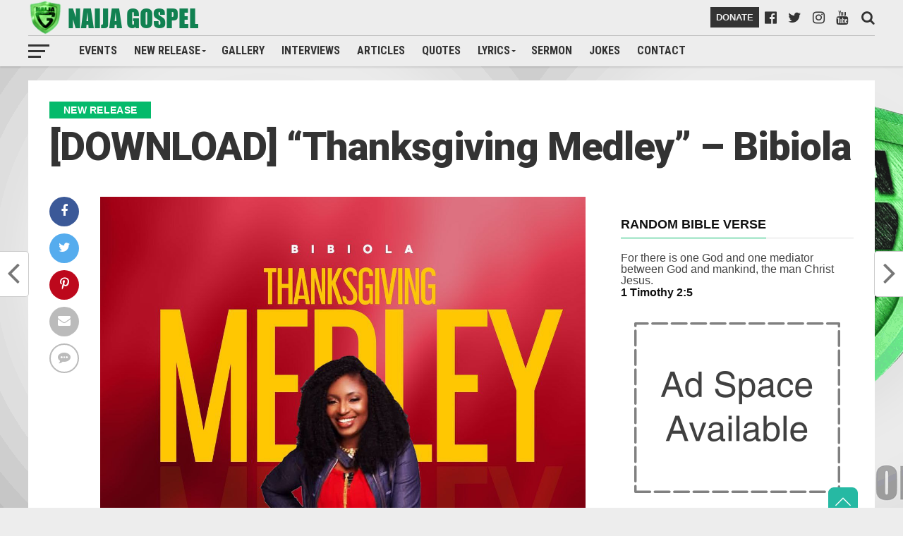

--- FILE ---
content_type: text/html; charset=UTF-8
request_url: https://naijagospel.org/download-thanksgiving-medley-bibiola/
body_size: 28063
content:
<!DOCTYPE html>
<html lang="en-GB" prefix="og: https://ogp.me/ns#">
<head>
<script async src="https://pagead2.googlesyndication.com/pagead/js/adsbygoogle.js?client=ca-pub-7631525562236201" crossorigin="anonymous"></script>
	<style>
		#donate_btn:hover{
			background-color: #04ba6b !important;
			color:black !important;
			cursor: pointer;
		}
	</style>
	<script async src="https://pagead2.googlesyndication.com/pagead/js/adsbygoogle.js"></script>
<script>
  (adsbygoogle = window.adsbygoogle || []).push({
    google_ad_client: "ca-pub-1987535463975302",
    enable_page_level_ads: true
  });
</script>
<meta charset="UTF-8" >
<meta name="viewport" id="viewport" content="width=device-width, initial-scale=1.0, maximum-scale=1.0, minimum-scale=1.0, user-scalable=no" />
<link rel="pingback" href="https://naijagospel.org/xmlrpc.php" />
<meta property="og:image" content="https://naijagospel.org/wp-content/uploads/2022/01/Thanksgiving-Medley-Bibiola-naijagospel.org_-1000x600.jpeg" />
<meta name="twitter:image" content="https://naijagospel.org/wp-content/uploads/2022/01/Thanksgiving-Medley-Bibiola-naijagospel.org_-1000x600.jpeg" />
<meta property="og:type" content="article" />
<meta property="og:description" content="Bibiola just released &#8220;Thanksgiving Medley&#8221;, after her successful release of the &#8220;Calling on Your Name&#8221; single featuring RJP, last year. Minister Bibiola of the Most-High God is calling on us all to put on the garment of praise and give thanks to the Lord, for He is good; for His mercy and loving-kindness endure forever. [&hellip;]" />
<meta name="twitter:card" content="summary">
<meta name="twitter:url" content="https://naijagospel.org/download-thanksgiving-medley-bibiola/">
<meta name="twitter:title" content="[DOWNLOAD] &#8220;Thanksgiving Medley&#8221; &#8211; Bibiola">
<meta name="twitter:description" content="Bibiola just released &#8220;Thanksgiving Medley&#8221;, after her successful release of the &#8220;Calling on Your Name&#8221; single featuring RJP, last year. Minister Bibiola of the Most-High God is calling on us all to put on the garment of praise and give thanks to the Lord, for He is good; for His mercy and loving-kindness endure forever. [&hellip;]">
<script type="text/javascript">
/* <![CDATA[ */
(()=>{var e={};e.g=function(){if("object"==typeof globalThis)return globalThis;try{return this||new Function("return this")()}catch(e){if("object"==typeof window)return window}}(),function({ampUrl:n,isCustomizePreview:t,isAmpDevMode:r,noampQueryVarName:o,noampQueryVarValue:s,disabledStorageKey:i,mobileUserAgents:a,regexRegex:c}){if("undefined"==typeof sessionStorage)return;const d=new RegExp(c);if(!a.some((e=>{const n=e.match(d);return!(!n||!new RegExp(n[1],n[2]).test(navigator.userAgent))||navigator.userAgent.includes(e)})))return;e.g.addEventListener("DOMContentLoaded",(()=>{const e=document.getElementById("amp-mobile-version-switcher");if(!e)return;e.hidden=!1;const n=e.querySelector("a[href]");n&&n.addEventListener("click",(()=>{sessionStorage.removeItem(i)}))}));const g=r&&["paired-browsing-non-amp","paired-browsing-amp"].includes(window.name);if(sessionStorage.getItem(i)||t||g)return;const u=new URL(location.href),m=new URL(n);m.hash=u.hash,u.searchParams.has(o)&&s===u.searchParams.get(o)?sessionStorage.setItem(i,"1"):m.href!==u.href&&(window.stop(),location.replace(m.href))}({"ampUrl":"https:\/\/naijagospel.org\/download-thanksgiving-medley-bibiola\/?amp=1","noampQueryVarName":"noamp","noampQueryVarValue":"mobile","disabledStorageKey":"amp_mobile_redirect_disabled","mobileUserAgents":["Mobile","Android","Silk\/","Kindle","BlackBerry","Opera Mini","Opera Mobi"],"regexRegex":"^\\\/((?:.|\\n)+)\\\/([i]*)$","isCustomizePreview":false,"isAmpDevMode":false})})();
/* ]]> */
</script>
<!-- Google tag (gtag.js) consent mode dataLayer added by Site Kit -->
<script type="text/javascript" id="google_gtagjs-js-consent-mode-data-layer">
/* <![CDATA[ */
window.dataLayer = window.dataLayer || [];function gtag(){dataLayer.push(arguments);}
gtag('consent', 'default', {"ad_personalization":"denied","ad_storage":"denied","ad_user_data":"denied","analytics_storage":"denied","functionality_storage":"denied","security_storage":"denied","personalization_storage":"denied","region":["AT","BE","BG","CH","CY","CZ","DE","DK","EE","ES","FI","FR","GB","GR","HR","HU","IE","IS","IT","LI","LT","LU","LV","MT","NL","NO","PL","PT","RO","SE","SI","SK"],"wait_for_update":500});
window._googlesitekitConsentCategoryMap = {"statistics":["analytics_storage"],"marketing":["ad_storage","ad_user_data","ad_personalization"],"functional":["functionality_storage","security_storage"],"preferences":["personalization_storage"]};
window._googlesitekitConsents = {"ad_personalization":"denied","ad_storage":"denied","ad_user_data":"denied","analytics_storage":"denied","functionality_storage":"denied","security_storage":"denied","personalization_storage":"denied","region":["AT","BE","BG","CH","CY","CZ","DE","DK","EE","ES","FI","FR","GB","GR","HR","HU","IE","IS","IT","LI","LT","LU","LV","MT","NL","NO","PL","PT","RO","SE","SI","SK"],"wait_for_update":500};
/* ]]> */
</script>
<!-- End Google tag (gtag.js) consent mode dataLayer added by Site Kit -->

<!-- Search Engine Optimization by Rank Math - https://rankmath.com/ -->
<title>[DOWNLOAD] &quot;Thanksgiving Medley&quot; - Bibiola - Naija Gospel</title>
<meta name="description" content="Bibiola just released &quot;Thanksgiving Medley&quot;, after her successful release of the &quot;Calling on Your Name&quot; single featuring RJP, last year."/>
<meta name="robots" content="follow, index, max-snippet:-1, max-video-preview:-1, max-image-preview:large"/>
<link rel="canonical" href="https://naijagospel.org/download-thanksgiving-medley-bibiola/" />
<meta property="og:locale" content="en_GB" />
<meta property="og:type" content="article" />
<meta property="og:title" content="[DOWNLOAD] &quot;Thanksgiving Medley&quot; - Bibiola - Naija Gospel" />
<meta property="og:description" content="Bibiola just released &quot;Thanksgiving Medley&quot;, after her successful release of the &quot;Calling on Your Name&quot; single featuring RJP, last year." />
<meta property="og:url" content="https://naijagospel.org/download-thanksgiving-medley-bibiola/" />
<meta property="og:site_name" content="Naija Gospel" />
<meta property="article:publisher" content="https://facebook.com/naijagospel" />
<meta property="article:tag" content="Bibiola" />
<meta property="article:tag" content="Naija Gospel" />
<meta property="article:tag" content="Thanksgiving Medley" />
<meta property="article:section" content="NEW RELEASE" />
<meta property="og:updated_time" content="2022-01-11T15:51:16+01:00" />
<meta property="og:image" content="https://naijagospel.org/wp-content/uploads/2022/01/Thanksgiving-Medley-Bibiola-naijagospel.org_.jpeg" />
<meta property="og:image:secure_url" content="https://naijagospel.org/wp-content/uploads/2022/01/Thanksgiving-Medley-Bibiola-naijagospel.org_.jpeg" />
<meta property="og:image:width" content="1280" />
<meta property="og:image:height" content="1280" />
<meta property="og:image:alt" content="Bibiola" />
<meta property="og:image:type" content="image/jpeg" />
<meta property="article:published_time" content="2021-12-10T15:38:39+01:00" />
<meta property="article:modified_time" content="2022-01-11T15:51:16+01:00" />
<meta name="twitter:card" content="summary_large_image" />
<meta name="twitter:title" content="[DOWNLOAD] &quot;Thanksgiving Medley&quot; - Bibiola - Naija Gospel" />
<meta name="twitter:description" content="Bibiola just released &quot;Thanksgiving Medley&quot;, after her successful release of the &quot;Calling on Your Name&quot; single featuring RJP, last year." />
<meta name="twitter:site" content="@naija_gospel" />
<meta name="twitter:creator" content="@naija_gospel" />
<meta name="twitter:image" content="https://naijagospel.org/wp-content/uploads/2022/01/Thanksgiving-Medley-Bibiola-naijagospel.org_.jpeg" />
<meta name="twitter:label1" content="Written by" />
<meta name="twitter:data1" content="Kolleenx" />
<meta name="twitter:label2" content="Time to read" />
<meta name="twitter:data2" content="1 minute" />
<script type="application/ld+json" class="rank-math-schema">{"@context":"https://schema.org","@graph":[{"@type":"Place","@id":"https://naijagospel.org/#place","address":{"@type":"PostalAddress","addressCountry":"Nigeria"}},{"@type":["EntertainmentBusiness","Organization"],"@id":"https://naijagospel.org/#organization","name":"Naija Gospel. Org","url":"https://naijagospel.org","sameAs":["https://facebook.com/naijagospel","https://twitter.com/naija_gospel"],"email":"naijagospel@gmail.com","address":{"@type":"PostalAddress","addressCountry":"Nigeria"},"logo":{"@type":"ImageObject","@id":"https://naijagospel.org/#logo","url":"https://naijagospel.org/wp-content/uploads/2018/08/cropped-naija-gospel-logo2.png","contentUrl":"https://naijagospel.org/wp-content/uploads/2018/08/cropped-naija-gospel-logo2.png","caption":"Naija Gospel","inLanguage":"en-GB","width":"1500","height":"1500"},"openingHours":["Monday,Tuesday,Wednesday,Thursday,Friday,Saturday,Sunday 09:00-17:00"],"location":{"@id":"https://naijagospel.org/#place"},"image":{"@id":"https://naijagospel.org/#logo"},"telephone":"+2348177450084"},{"@type":"WebSite","@id":"https://naijagospel.org/#website","url":"https://naijagospel.org","name":"Naija Gospel","alternateName":"naijagospel","publisher":{"@id":"https://naijagospel.org/#organization"},"inLanguage":"en-GB"},{"@type":"ImageObject","@id":"https://naijagospel.org/wp-content/uploads/2022/01/Thanksgiving-Medley-Bibiola-naijagospel.org_.jpeg","url":"https://naijagospel.org/wp-content/uploads/2022/01/Thanksgiving-Medley-Bibiola-naijagospel.org_.jpeg","width":"1280","height":"1280","inLanguage":"en-GB"},{"@type":"WebPage","@id":"https://naijagospel.org/download-thanksgiving-medley-bibiola/#webpage","url":"https://naijagospel.org/download-thanksgiving-medley-bibiola/","name":"[DOWNLOAD] &quot;Thanksgiving Medley&quot; - Bibiola - Naija Gospel","datePublished":"2021-12-10T15:38:39+01:00","dateModified":"2022-01-11T15:51:16+01:00","isPartOf":{"@id":"https://naijagospel.org/#website"},"primaryImageOfPage":{"@id":"https://naijagospel.org/wp-content/uploads/2022/01/Thanksgiving-Medley-Bibiola-naijagospel.org_.jpeg"},"inLanguage":"en-GB"},{"@type":"Person","@id":"https://naijagospel.org/author/kolleenx/","name":"Kolleenx","url":"https://naijagospel.org/author/kolleenx/","image":{"@type":"ImageObject","@id":"https://secure.gravatar.com/avatar/b3159253ba948f56dee1624d2c06df164d8299dcec82a486946fc153b520e5c9?s=96&amp;d=mm&amp;r=g","url":"https://secure.gravatar.com/avatar/b3159253ba948f56dee1624d2c06df164d8299dcec82a486946fc153b520e5c9?s=96&amp;d=mm&amp;r=g","caption":"Kolleenx","inLanguage":"en-GB"},"sameAs":["kolleenx@naijagospel.org"],"worksFor":{"@id":"https://naijagospel.org/#organization"}},{"@type":"BlogPosting","headline":"[DOWNLOAD] &quot;Thanksgiving Medley&quot; - Bibiola - Naija Gospel","keywords":"Bibiola,Thanksgiving Medley","datePublished":"2021-12-10T15:38:39+01:00","dateModified":"2022-01-11T15:51:16+01:00","author":{"@id":"https://naijagospel.org/author/kolleenx/","name":"Kolleenx"},"publisher":{"@id":"https://naijagospel.org/#organization"},"description":"Bibiola just released &quot;Thanksgiving Medley&quot;, after her successful release of the &quot;Calling on Your Name&quot; single featuring RJP, last year.","name":"[DOWNLOAD] &quot;Thanksgiving Medley&quot; - Bibiola - Naija Gospel","@id":"https://naijagospel.org/download-thanksgiving-medley-bibiola/#richSnippet","isPartOf":{"@id":"https://naijagospel.org/download-thanksgiving-medley-bibiola/#webpage"},"image":{"@id":"https://naijagospel.org/wp-content/uploads/2022/01/Thanksgiving-Medley-Bibiola-naijagospel.org_.jpeg"},"inLanguage":"en-GB","mainEntityOfPage":{"@id":"https://naijagospel.org/download-thanksgiving-medley-bibiola/#webpage"}}]}</script>
<!-- /Rank Math WordPress SEO plugin -->

<link rel='dns-prefetch' href='//www.googletagmanager.com' />
<link rel='dns-prefetch' href='//stats.wp.com' />
<link rel='dns-prefetch' href='//fonts.googleapis.com' />
<link rel='dns-prefetch' href='//pagead2.googlesyndication.com' />
<link rel="alternate" type="application/rss+xml" title="Naija Gospel &raquo; Feed" href="https://naijagospel.org/feed/" />
<link rel="alternate" type="application/rss+xml" title="Naija Gospel &raquo; Comments Feed" href="https://naijagospel.org/comments/feed/" />
<link rel="alternate" type="application/rss+xml" title="Naija Gospel &raquo; [DOWNLOAD] &#8220;Thanksgiving Medley&#8221; &#8211; Bibiola Comments Feed" href="https://naijagospel.org/download-thanksgiving-medley-bibiola/feed/" />
<link rel="alternate" title="oEmbed (JSON)" type="application/json+oembed" href="https://naijagospel.org/wp-json/oembed/1.0/embed?url=https%3A%2F%2Fnaijagospel.org%2Fdownload-thanksgiving-medley-bibiola%2F" />
<link rel="alternate" title="oEmbed (XML)" type="text/xml+oembed" href="https://naijagospel.org/wp-json/oembed/1.0/embed?url=https%3A%2F%2Fnaijagospel.org%2Fdownload-thanksgiving-medley-bibiola%2F&#038;format=xml" />
<style id='wp-img-auto-sizes-contain-inline-css' type='text/css'>
img:is([sizes=auto i],[sizes^="auto," i]){contain-intrinsic-size:3000px 1500px}
/*# sourceURL=wp-img-auto-sizes-contain-inline-css */
</style>

<link rel='stylesheet' id='scap.flashblock-css' href='https://naijagospel.org/wp-content/plugins/compact-wp-audio-player/css/flashblock.css?ver=6.9' type='text/css' media='all' />
<link rel='stylesheet' id='scap.player-css' href='https://naijagospel.org/wp-content/plugins/compact-wp-audio-player/css/player.css?ver=6.9' type='text/css' media='all' />
<style id='wp-emoji-styles-inline-css' type='text/css'>

	img.wp-smiley, img.emoji {
		display: inline !important;
		border: none !important;
		box-shadow: none !important;
		height: 1em !important;
		width: 1em !important;
		margin: 0 0.07em !important;
		vertical-align: -0.1em !important;
		background: none !important;
		padding: 0 !important;
	}
/*# sourceURL=wp-emoji-styles-inline-css */
</style>
<link rel='stylesheet' id='wp-block-library-css' href='https://naijagospel.org/wp-includes/css/dist/block-library/style.min.css?ver=6.9' type='text/css' media='all' />
<style id='wp-block-image-inline-css' type='text/css'>
.wp-block-image>a,.wp-block-image>figure>a{display:inline-block}.wp-block-image img{box-sizing:border-box;height:auto;max-width:100%;vertical-align:bottom}@media not (prefers-reduced-motion){.wp-block-image img.hide{visibility:hidden}.wp-block-image img.show{animation:show-content-image .4s}}.wp-block-image[style*=border-radius] img,.wp-block-image[style*=border-radius]>a{border-radius:inherit}.wp-block-image.has-custom-border img{box-sizing:border-box}.wp-block-image.aligncenter{text-align:center}.wp-block-image.alignfull>a,.wp-block-image.alignwide>a{width:100%}.wp-block-image.alignfull img,.wp-block-image.alignwide img{height:auto;width:100%}.wp-block-image .aligncenter,.wp-block-image .alignleft,.wp-block-image .alignright,.wp-block-image.aligncenter,.wp-block-image.alignleft,.wp-block-image.alignright{display:table}.wp-block-image .aligncenter>figcaption,.wp-block-image .alignleft>figcaption,.wp-block-image .alignright>figcaption,.wp-block-image.aligncenter>figcaption,.wp-block-image.alignleft>figcaption,.wp-block-image.alignright>figcaption{caption-side:bottom;display:table-caption}.wp-block-image .alignleft{float:left;margin:.5em 1em .5em 0}.wp-block-image .alignright{float:right;margin:.5em 0 .5em 1em}.wp-block-image .aligncenter{margin-left:auto;margin-right:auto}.wp-block-image :where(figcaption){margin-bottom:1em;margin-top:.5em}.wp-block-image.is-style-circle-mask img{border-radius:9999px}@supports ((-webkit-mask-image:none) or (mask-image:none)) or (-webkit-mask-image:none){.wp-block-image.is-style-circle-mask img{border-radius:0;-webkit-mask-image:url('data:image/svg+xml;utf8,<svg viewBox="0 0 100 100" xmlns="http://www.w3.org/2000/svg"><circle cx="50" cy="50" r="50"/></svg>');mask-image:url('data:image/svg+xml;utf8,<svg viewBox="0 0 100 100" xmlns="http://www.w3.org/2000/svg"><circle cx="50" cy="50" r="50"/></svg>');mask-mode:alpha;-webkit-mask-position:center;mask-position:center;-webkit-mask-repeat:no-repeat;mask-repeat:no-repeat;-webkit-mask-size:contain;mask-size:contain}}:root :where(.wp-block-image.is-style-rounded img,.wp-block-image .is-style-rounded img){border-radius:9999px}.wp-block-image figure{margin:0}.wp-lightbox-container{display:flex;flex-direction:column;position:relative}.wp-lightbox-container img{cursor:zoom-in}.wp-lightbox-container img:hover+button{opacity:1}.wp-lightbox-container button{align-items:center;backdrop-filter:blur(16px) saturate(180%);background-color:#5a5a5a40;border:none;border-radius:4px;cursor:zoom-in;display:flex;height:20px;justify-content:center;opacity:0;padding:0;position:absolute;right:16px;text-align:center;top:16px;width:20px;z-index:100}@media not (prefers-reduced-motion){.wp-lightbox-container button{transition:opacity .2s ease}}.wp-lightbox-container button:focus-visible{outline:3px auto #5a5a5a40;outline:3px auto -webkit-focus-ring-color;outline-offset:3px}.wp-lightbox-container button:hover{cursor:pointer;opacity:1}.wp-lightbox-container button:focus{opacity:1}.wp-lightbox-container button:focus,.wp-lightbox-container button:hover,.wp-lightbox-container button:not(:hover):not(:active):not(.has-background){background-color:#5a5a5a40;border:none}.wp-lightbox-overlay{box-sizing:border-box;cursor:zoom-out;height:100vh;left:0;overflow:hidden;position:fixed;top:0;visibility:hidden;width:100%;z-index:100000}.wp-lightbox-overlay .close-button{align-items:center;cursor:pointer;display:flex;justify-content:center;min-height:40px;min-width:40px;padding:0;position:absolute;right:calc(env(safe-area-inset-right) + 16px);top:calc(env(safe-area-inset-top) + 16px);z-index:5000000}.wp-lightbox-overlay .close-button:focus,.wp-lightbox-overlay .close-button:hover,.wp-lightbox-overlay .close-button:not(:hover):not(:active):not(.has-background){background:none;border:none}.wp-lightbox-overlay .lightbox-image-container{height:var(--wp--lightbox-container-height);left:50%;overflow:hidden;position:absolute;top:50%;transform:translate(-50%,-50%);transform-origin:top left;width:var(--wp--lightbox-container-width);z-index:9999999999}.wp-lightbox-overlay .wp-block-image{align-items:center;box-sizing:border-box;display:flex;height:100%;justify-content:center;margin:0;position:relative;transform-origin:0 0;width:100%;z-index:3000000}.wp-lightbox-overlay .wp-block-image img{height:var(--wp--lightbox-image-height);min-height:var(--wp--lightbox-image-height);min-width:var(--wp--lightbox-image-width);width:var(--wp--lightbox-image-width)}.wp-lightbox-overlay .wp-block-image figcaption{display:none}.wp-lightbox-overlay button{background:none;border:none}.wp-lightbox-overlay .scrim{background-color:#fff;height:100%;opacity:.9;position:absolute;width:100%;z-index:2000000}.wp-lightbox-overlay.active{visibility:visible}@media not (prefers-reduced-motion){.wp-lightbox-overlay.active{animation:turn-on-visibility .25s both}.wp-lightbox-overlay.active img{animation:turn-on-visibility .35s both}.wp-lightbox-overlay.show-closing-animation:not(.active){animation:turn-off-visibility .35s both}.wp-lightbox-overlay.show-closing-animation:not(.active) img{animation:turn-off-visibility .25s both}.wp-lightbox-overlay.zoom.active{animation:none;opacity:1;visibility:visible}.wp-lightbox-overlay.zoom.active .lightbox-image-container{animation:lightbox-zoom-in .4s}.wp-lightbox-overlay.zoom.active .lightbox-image-container img{animation:none}.wp-lightbox-overlay.zoom.active .scrim{animation:turn-on-visibility .4s forwards}.wp-lightbox-overlay.zoom.show-closing-animation:not(.active){animation:none}.wp-lightbox-overlay.zoom.show-closing-animation:not(.active) .lightbox-image-container{animation:lightbox-zoom-out .4s}.wp-lightbox-overlay.zoom.show-closing-animation:not(.active) .lightbox-image-container img{animation:none}.wp-lightbox-overlay.zoom.show-closing-animation:not(.active) .scrim{animation:turn-off-visibility .4s forwards}}@keyframes show-content-image{0%{visibility:hidden}99%{visibility:hidden}to{visibility:visible}}@keyframes turn-on-visibility{0%{opacity:0}to{opacity:1}}@keyframes turn-off-visibility{0%{opacity:1;visibility:visible}99%{opacity:0;visibility:visible}to{opacity:0;visibility:hidden}}@keyframes lightbox-zoom-in{0%{transform:translate(calc((-100vw + var(--wp--lightbox-scrollbar-width))/2 + var(--wp--lightbox-initial-left-position)),calc(-50vh + var(--wp--lightbox-initial-top-position))) scale(var(--wp--lightbox-scale))}to{transform:translate(-50%,-50%) scale(1)}}@keyframes lightbox-zoom-out{0%{transform:translate(-50%,-50%) scale(1);visibility:visible}99%{visibility:visible}to{transform:translate(calc((-100vw + var(--wp--lightbox-scrollbar-width))/2 + var(--wp--lightbox-initial-left-position)),calc(-50vh + var(--wp--lightbox-initial-top-position))) scale(var(--wp--lightbox-scale));visibility:hidden}}
/*# sourceURL=https://naijagospel.org/wp-includes/blocks/image/style.min.css */
</style>
<style id='wp-block-columns-inline-css' type='text/css'>
.wp-block-columns{box-sizing:border-box;display:flex;flex-wrap:wrap!important}@media (min-width:782px){.wp-block-columns{flex-wrap:nowrap!important}}.wp-block-columns{align-items:normal!important}.wp-block-columns.are-vertically-aligned-top{align-items:flex-start}.wp-block-columns.are-vertically-aligned-center{align-items:center}.wp-block-columns.are-vertically-aligned-bottom{align-items:flex-end}@media (max-width:781px){.wp-block-columns:not(.is-not-stacked-on-mobile)>.wp-block-column{flex-basis:100%!important}}@media (min-width:782px){.wp-block-columns:not(.is-not-stacked-on-mobile)>.wp-block-column{flex-basis:0;flex-grow:1}.wp-block-columns:not(.is-not-stacked-on-mobile)>.wp-block-column[style*=flex-basis]{flex-grow:0}}.wp-block-columns.is-not-stacked-on-mobile{flex-wrap:nowrap!important}.wp-block-columns.is-not-stacked-on-mobile>.wp-block-column{flex-basis:0;flex-grow:1}.wp-block-columns.is-not-stacked-on-mobile>.wp-block-column[style*=flex-basis]{flex-grow:0}:where(.wp-block-columns){margin-bottom:1.75em}:where(.wp-block-columns.has-background){padding:1.25em 2.375em}.wp-block-column{flex-grow:1;min-width:0;overflow-wrap:break-word;word-break:break-word}.wp-block-column.is-vertically-aligned-top{align-self:flex-start}.wp-block-column.is-vertically-aligned-center{align-self:center}.wp-block-column.is-vertically-aligned-bottom{align-self:flex-end}.wp-block-column.is-vertically-aligned-stretch{align-self:stretch}.wp-block-column.is-vertically-aligned-bottom,.wp-block-column.is-vertically-aligned-center,.wp-block-column.is-vertically-aligned-top{width:100%}
/*# sourceURL=https://naijagospel.org/wp-includes/blocks/columns/style.min.css */
</style>
<style id='wp-block-group-inline-css' type='text/css'>
.wp-block-group{box-sizing:border-box}:where(.wp-block-group.wp-block-group-is-layout-constrained){position:relative}
/*# sourceURL=https://naijagospel.org/wp-includes/blocks/group/style.min.css */
</style>
<style id='global-styles-inline-css' type='text/css'>
:root{--wp--preset--aspect-ratio--square: 1;--wp--preset--aspect-ratio--4-3: 4/3;--wp--preset--aspect-ratio--3-4: 3/4;--wp--preset--aspect-ratio--3-2: 3/2;--wp--preset--aspect-ratio--2-3: 2/3;--wp--preset--aspect-ratio--16-9: 16/9;--wp--preset--aspect-ratio--9-16: 9/16;--wp--preset--color--black: #000000;--wp--preset--color--cyan-bluish-gray: #abb8c3;--wp--preset--color--white: #ffffff;--wp--preset--color--pale-pink: #f78da7;--wp--preset--color--vivid-red: #cf2e2e;--wp--preset--color--luminous-vivid-orange: #ff6900;--wp--preset--color--luminous-vivid-amber: #fcb900;--wp--preset--color--light-green-cyan: #7bdcb5;--wp--preset--color--vivid-green-cyan: #00d084;--wp--preset--color--pale-cyan-blue: #8ed1fc;--wp--preset--color--vivid-cyan-blue: #0693e3;--wp--preset--color--vivid-purple: #9b51e0;--wp--preset--gradient--vivid-cyan-blue-to-vivid-purple: linear-gradient(135deg,rgb(6,147,227) 0%,rgb(155,81,224) 100%);--wp--preset--gradient--light-green-cyan-to-vivid-green-cyan: linear-gradient(135deg,rgb(122,220,180) 0%,rgb(0,208,130) 100%);--wp--preset--gradient--luminous-vivid-amber-to-luminous-vivid-orange: linear-gradient(135deg,rgb(252,185,0) 0%,rgb(255,105,0) 100%);--wp--preset--gradient--luminous-vivid-orange-to-vivid-red: linear-gradient(135deg,rgb(255,105,0) 0%,rgb(207,46,46) 100%);--wp--preset--gradient--very-light-gray-to-cyan-bluish-gray: linear-gradient(135deg,rgb(238,238,238) 0%,rgb(169,184,195) 100%);--wp--preset--gradient--cool-to-warm-spectrum: linear-gradient(135deg,rgb(74,234,220) 0%,rgb(151,120,209) 20%,rgb(207,42,186) 40%,rgb(238,44,130) 60%,rgb(251,105,98) 80%,rgb(254,248,76) 100%);--wp--preset--gradient--blush-light-purple: linear-gradient(135deg,rgb(255,206,236) 0%,rgb(152,150,240) 100%);--wp--preset--gradient--blush-bordeaux: linear-gradient(135deg,rgb(254,205,165) 0%,rgb(254,45,45) 50%,rgb(107,0,62) 100%);--wp--preset--gradient--luminous-dusk: linear-gradient(135deg,rgb(255,203,112) 0%,rgb(199,81,192) 50%,rgb(65,88,208) 100%);--wp--preset--gradient--pale-ocean: linear-gradient(135deg,rgb(255,245,203) 0%,rgb(182,227,212) 50%,rgb(51,167,181) 100%);--wp--preset--gradient--electric-grass: linear-gradient(135deg,rgb(202,248,128) 0%,rgb(113,206,126) 100%);--wp--preset--gradient--midnight: linear-gradient(135deg,rgb(2,3,129) 0%,rgb(40,116,252) 100%);--wp--preset--font-size--small: 13px;--wp--preset--font-size--medium: 20px;--wp--preset--font-size--large: 36px;--wp--preset--font-size--x-large: 42px;--wp--preset--spacing--20: 0.44rem;--wp--preset--spacing--30: 0.67rem;--wp--preset--spacing--40: 1rem;--wp--preset--spacing--50: 1.5rem;--wp--preset--spacing--60: 2.25rem;--wp--preset--spacing--70: 3.38rem;--wp--preset--spacing--80: 5.06rem;--wp--preset--shadow--natural: 6px 6px 9px rgba(0, 0, 0, 0.2);--wp--preset--shadow--deep: 12px 12px 50px rgba(0, 0, 0, 0.4);--wp--preset--shadow--sharp: 6px 6px 0px rgba(0, 0, 0, 0.2);--wp--preset--shadow--outlined: 6px 6px 0px -3px rgb(255, 255, 255), 6px 6px rgb(0, 0, 0);--wp--preset--shadow--crisp: 6px 6px 0px rgb(0, 0, 0);}:where(.is-layout-flex){gap: 0.5em;}:where(.is-layout-grid){gap: 0.5em;}body .is-layout-flex{display: flex;}.is-layout-flex{flex-wrap: wrap;align-items: center;}.is-layout-flex > :is(*, div){margin: 0;}body .is-layout-grid{display: grid;}.is-layout-grid > :is(*, div){margin: 0;}:where(.wp-block-columns.is-layout-flex){gap: 2em;}:where(.wp-block-columns.is-layout-grid){gap: 2em;}:where(.wp-block-post-template.is-layout-flex){gap: 1.25em;}:where(.wp-block-post-template.is-layout-grid){gap: 1.25em;}.has-black-color{color: var(--wp--preset--color--black) !important;}.has-cyan-bluish-gray-color{color: var(--wp--preset--color--cyan-bluish-gray) !important;}.has-white-color{color: var(--wp--preset--color--white) !important;}.has-pale-pink-color{color: var(--wp--preset--color--pale-pink) !important;}.has-vivid-red-color{color: var(--wp--preset--color--vivid-red) !important;}.has-luminous-vivid-orange-color{color: var(--wp--preset--color--luminous-vivid-orange) !important;}.has-luminous-vivid-amber-color{color: var(--wp--preset--color--luminous-vivid-amber) !important;}.has-light-green-cyan-color{color: var(--wp--preset--color--light-green-cyan) !important;}.has-vivid-green-cyan-color{color: var(--wp--preset--color--vivid-green-cyan) !important;}.has-pale-cyan-blue-color{color: var(--wp--preset--color--pale-cyan-blue) !important;}.has-vivid-cyan-blue-color{color: var(--wp--preset--color--vivid-cyan-blue) !important;}.has-vivid-purple-color{color: var(--wp--preset--color--vivid-purple) !important;}.has-black-background-color{background-color: var(--wp--preset--color--black) !important;}.has-cyan-bluish-gray-background-color{background-color: var(--wp--preset--color--cyan-bluish-gray) !important;}.has-white-background-color{background-color: var(--wp--preset--color--white) !important;}.has-pale-pink-background-color{background-color: var(--wp--preset--color--pale-pink) !important;}.has-vivid-red-background-color{background-color: var(--wp--preset--color--vivid-red) !important;}.has-luminous-vivid-orange-background-color{background-color: var(--wp--preset--color--luminous-vivid-orange) !important;}.has-luminous-vivid-amber-background-color{background-color: var(--wp--preset--color--luminous-vivid-amber) !important;}.has-light-green-cyan-background-color{background-color: var(--wp--preset--color--light-green-cyan) !important;}.has-vivid-green-cyan-background-color{background-color: var(--wp--preset--color--vivid-green-cyan) !important;}.has-pale-cyan-blue-background-color{background-color: var(--wp--preset--color--pale-cyan-blue) !important;}.has-vivid-cyan-blue-background-color{background-color: var(--wp--preset--color--vivid-cyan-blue) !important;}.has-vivid-purple-background-color{background-color: var(--wp--preset--color--vivid-purple) !important;}.has-black-border-color{border-color: var(--wp--preset--color--black) !important;}.has-cyan-bluish-gray-border-color{border-color: var(--wp--preset--color--cyan-bluish-gray) !important;}.has-white-border-color{border-color: var(--wp--preset--color--white) !important;}.has-pale-pink-border-color{border-color: var(--wp--preset--color--pale-pink) !important;}.has-vivid-red-border-color{border-color: var(--wp--preset--color--vivid-red) !important;}.has-luminous-vivid-orange-border-color{border-color: var(--wp--preset--color--luminous-vivid-orange) !important;}.has-luminous-vivid-amber-border-color{border-color: var(--wp--preset--color--luminous-vivid-amber) !important;}.has-light-green-cyan-border-color{border-color: var(--wp--preset--color--light-green-cyan) !important;}.has-vivid-green-cyan-border-color{border-color: var(--wp--preset--color--vivid-green-cyan) !important;}.has-pale-cyan-blue-border-color{border-color: var(--wp--preset--color--pale-cyan-blue) !important;}.has-vivid-cyan-blue-border-color{border-color: var(--wp--preset--color--vivid-cyan-blue) !important;}.has-vivid-purple-border-color{border-color: var(--wp--preset--color--vivid-purple) !important;}.has-vivid-cyan-blue-to-vivid-purple-gradient-background{background: var(--wp--preset--gradient--vivid-cyan-blue-to-vivid-purple) !important;}.has-light-green-cyan-to-vivid-green-cyan-gradient-background{background: var(--wp--preset--gradient--light-green-cyan-to-vivid-green-cyan) !important;}.has-luminous-vivid-amber-to-luminous-vivid-orange-gradient-background{background: var(--wp--preset--gradient--luminous-vivid-amber-to-luminous-vivid-orange) !important;}.has-luminous-vivid-orange-to-vivid-red-gradient-background{background: var(--wp--preset--gradient--luminous-vivid-orange-to-vivid-red) !important;}.has-very-light-gray-to-cyan-bluish-gray-gradient-background{background: var(--wp--preset--gradient--very-light-gray-to-cyan-bluish-gray) !important;}.has-cool-to-warm-spectrum-gradient-background{background: var(--wp--preset--gradient--cool-to-warm-spectrum) !important;}.has-blush-light-purple-gradient-background{background: var(--wp--preset--gradient--blush-light-purple) !important;}.has-blush-bordeaux-gradient-background{background: var(--wp--preset--gradient--blush-bordeaux) !important;}.has-luminous-dusk-gradient-background{background: var(--wp--preset--gradient--luminous-dusk) !important;}.has-pale-ocean-gradient-background{background: var(--wp--preset--gradient--pale-ocean) !important;}.has-electric-grass-gradient-background{background: var(--wp--preset--gradient--electric-grass) !important;}.has-midnight-gradient-background{background: var(--wp--preset--gradient--midnight) !important;}.has-small-font-size{font-size: var(--wp--preset--font-size--small) !important;}.has-medium-font-size{font-size: var(--wp--preset--font-size--medium) !important;}.has-large-font-size{font-size: var(--wp--preset--font-size--large) !important;}.has-x-large-font-size{font-size: var(--wp--preset--font-size--x-large) !important;}
:where(.wp-block-columns.is-layout-flex){gap: 2em;}:where(.wp-block-columns.is-layout-grid){gap: 2em;}
/*# sourceURL=global-styles-inline-css */
</style>
<style id='core-block-supports-inline-css' type='text/css'>
.wp-container-core-columns-is-layout-9d6595d7{flex-wrap:nowrap;}
/*# sourceURL=core-block-supports-inline-css */
</style>

<style id='classic-theme-styles-inline-css' type='text/css'>
/*! This file is auto-generated */
.wp-block-button__link{color:#fff;background-color:#32373c;border-radius:9999px;box-shadow:none;text-decoration:none;padding:calc(.667em + 2px) calc(1.333em + 2px);font-size:1.125em}.wp-block-file__button{background:#32373c;color:#fff;text-decoration:none}
/*# sourceURL=/wp-includes/css/classic-themes.min.css */
</style>
<link rel='stylesheet' id='mvp-custom-style-css' href='https://naijagospel.org/wp-content/themes/the-league/style.css?ver=6.9' type='text/css' media='all' />
<style id='mvp-custom-style-inline-css' type='text/css'>


#mvp-wallpaper {
	background: url() no-repeat 50% 0;
	}

a,
a:visited,
.post-info-name a,
ul.mvp-author-info-list li.mvp-author-info-name span a,
.woocommerce .woocommerce-breadcrumb a {
	color: #0077ee;
	}

#mvp-comments-button a,
#mvp-comments-button span.mvp-comment-but-text,
a.mvp-inf-more-but,
.sp-template a,
.sp-data-table a {
	color: #0077ee !important;
	}

#mvp-comments-button a:hover,
#mvp-comments-button span.mvp-comment-but-text:hover,
a.mvp-inf-more-but:hover {
	border: 1px solid #0077ee;
	color: #0077ee !important;
	}

a:hover,
.mvp-feat4-sub-text h2 a:hover,
span.mvp-widget-head-link a,
.mvp-widget-list-text1 h2 a:hover,
.mvp-blog-story-text h2 a:hover,
.mvp-side-tab-text h2 a:hover,
.mvp-more-post-text h2 a:hover,
span.mvp-blog-story-author a,
.woocommerce .woocommerce-breadcrumb a:hover,
#mvp-side-wrap a:hover,
.mvp-post-info-top h3 a:hover,
#mvp-side-wrap .mvp-widget-feat-text h3 a:hover,
.mvp-widget-author-text h3 a:hover,
#mvp-side-wrap .mvp-widget-author-text h3 a:hover,
.mvp-feat5-text h2 a:hover {
	color: #04ba6b !important;
	}

#mvp-main-nav-wrap,
#mvp-fly-wrap,
ul.mvp-fly-soc-list li a:hover {
	background: #ededed;
	}

ul.mvp-fly-soc-list li a {
	color: #ededed !important;
	}

#mvp-nav-menu ul li a,
span.mvp-nav-soc-head,
span.mvp-nav-search-but,
span.mvp-nav-soc-but,
nav.mvp-fly-nav-menu ul li.menu-item-has-children:after,
nav.mvp-fly-nav-menu ul li.menu-item-has-children.tog-minus:after,
nav.mvp-fly-nav-menu ul li a,
span.mvp-fly-soc-head {
	color: #333333;
	}

ul.mvp-fly-soc-list li a:hover {
	color: #333333 !important;
	}

.mvp-fly-but-wrap span,
ul.mvp-fly-soc-list li a {
	background: #333333;
	}

ul.mvp-fly-soc-list li a:hover {
	border: 2px solid #333333;
	}

#mvp-nav-menu ul li.menu-item-has-children ul.sub-menu li a:after,
#mvp-nav-menu ul li.menu-item-has-children ul.sub-menu li ul.sub-menu li a:after,
#mvp-nav-menu ul li.menu-item-has-children ul.sub-menu li ul.sub-menu li ul.sub-menu li a:after,
#mvp-nav-menu ul li.menu-item-has-children ul.mvp-mega-list li a:after,
#mvp-nav-menu ul li.menu-item-has-children a:after {
	border-color: #333333 transparent transparent transparent;
	}

#mvp-nav-menu ul li:hover a,
span.mvp-nav-search-but:hover,
span.mvp-nav-soc-but:hover,
#mvp-nav-menu ul li ul.mvp-mega-list li a:hover,
nav.mvp-fly-nav-menu ul li a:hover {
	color: #04ba6b !important;
	}

#mvp-nav-menu ul li:hover a {
	border-bottom: 1px solid #04ba6b;
	}

.mvp-fly-but-wrap:hover span {
	background: #04ba6b;
	}

#mvp-nav-menu ul li.menu-item-has-children:hover a:after {
	border-color: #04ba6b transparent transparent transparent !important;
	}

ul.mvp-score-list li:hover {
	border: 1px solid #04ba6b;
	}

.es-nav span:hover a,
ul.mvp-side-tab-list li span.mvp-side-tab-head i {
	color: #04ba6b;
	}

span.mvp-feat1-cat,
.mvp-vid-box-wrap,
span.mvp-post-cat,
.mvp-prev-next-text a,
.mvp-prev-next-text a:visited,
.mvp-prev-next-text a:hover,
.mvp-mob-soc-share-but,
.mvp-scores-status,
.sportspress h1.mvp-post-title .sp-player-number {
	background: #04ba6b;
	}

.sp-table-caption {
	background: #04ba6b !important;
	}

.woocommerce .star-rating span:before,
.woocommerce-message:before,
.woocommerce-info:before,
.woocommerce-message:before {
	color: #04ba6b;
	}

.woocommerce .widget_price_filter .ui-slider .ui-slider-range,
.woocommerce .widget_price_filter .ui-slider .ui-slider-handle,
.woocommerce span.onsale,
.woocommerce #respond input#submit.alt,
.woocommerce a.button.alt,
.woocommerce button.button.alt,
.woocommerce input.button.alt,
.woocommerce #respond input#submit.alt:hover,
.woocommerce a.button.alt:hover,
.woocommerce button.button.alt:hover,
.woocommerce input.button.alt:hover {
	background-color: #04ba6b;
	}

span.mvp-sec-head,
.mvp-authors-name {
	border-bottom: 1px solid #04ba6b;
	}

.woocommerce-error,
.woocommerce-info,
.woocommerce-message {
	border-top-color: #04ba6b;
	}

#mvp-nav-menu ul li a,
nav.mvp-fly-nav-menu ul li a,
#mvp-foot-nav ul.menu li a,
#mvp-foot-menu ul.menu li a {
	font-family: 'Roboto Condensed', sans-serif;
	}

body,
.mvp-feat1-text p,
.mvp-feat4-main-text p,
.mvp-feat2-main-text p,
.mvp-feat3-main-text p,
.mvp-feat4-sub-text p,
.mvp-widget-list-text1 p,
.mvp-blog-story-text p,
.mvp-blog-story-info,
span.mvp-post-excerpt,
ul.mvp-author-info-list li.mvp-author-info-name p,
ul.mvp-author-info-list li.mvp-author-info-name span,
.mvp-post-date,
span.mvp-feat-caption,
span.mvp-feat-caption-wide,
#mvp-content-main p,
#mvp-author-box-text p,
.mvp-more-post-text p,
#mvp-404 p,
#mvp-foot-copy,
#searchform input,
span.mvp-author-page-desc,
#woo-content p,
.mvp-search-text p,
#comments .c p,
.mvp-widget-feat-text p,
.mvp-feat5-text p {
	font-family: 'Amasis MT Pro', sans-serif;
	}

span.mvp-nav-soc-head,
.mvp-score-status p,
.mvp-score-teams p,
.mvp-scores-status p,
.mvp-scores-teams p,
ul.mvp-feat2-list li h3,
.mvp-feat4-sub-text h3,
.mvp-widget-head-wrap h4,
span.mvp-widget-head-link,
.mvp-widget-list-text1 h3,
.mvp-blog-story-text h3,
ul.mvp-side-tab-list li span.mvp-side-tab-head,
.mvp-side-tab-text h3,
span.mvp-post-cat,
.mvp-post-tags,
span.mvp-author-box-name,
#mvp-comments-button a,
#mvp-comments-button span.mvp-comment-but-text,
span.mvp-sec-head,
a.mvp-inf-more-but,
.pagination span, .pagination a,
.woocommerce ul.product_list_widget span.product-title,
.woocommerce ul.product_list_widget li a,
.woocommerce #reviews #comments ol.commentlist li .comment-text p.meta,
.woocommerce .related h2,
.woocommerce div.product .woocommerce-tabs .panel h2,
.woocommerce div.product .product_title,
#mvp-content-main h1,
#mvp-content-main h2,
#mvp-content-main h3,
#mvp-content-main h4,
#mvp-content-main h5,
#mvp-content-main h6,
#woo-content h1.page-title,
.woocommerce .woocommerce-breadcrumb,
.mvp-authors-name,
#respond #submit,
.comment-reply a,
#cancel-comment-reply-link,
span.mvp-feat1-cat,
span.mvp-post-info-date,
.mvp-widget-feat-text h3,
.mvp-widget-author-text h3 a,
.sp-table-caption {
	font-family: 'Amasis MT Pro', sans-serif !important;
	}

.mvp-feat1-text h2,
.mvp-feat1-text h2.mvp-stand-title,
.mvp-feat4-main-text h2,
.mvp-feat4-main-text h2.mvp-stand-title,
.mvp-feat1-sub-text h2,
.mvp-feat2-main-text h2,
.mvp-feat2-sub-text h2,
ul.mvp-feat2-list li h2,
.mvp-feat3-main-text h2,
.mvp-feat3-sub-text h2,
.mvp-feat4-sub-text h2 a,
.mvp-widget-list-text1 h2 a,
.mvp-blog-story-text h2 a,
.mvp-side-tab-text h2 a,
#mvp-content-main blockquote p,
.mvp-more-post-text h2 a,
h2.mvp-authors-latest a,
.mvp-widget-feat-text h2 a,
.mvp-widget-author-text h2 a,
.mvp-feat5-text h2 a,
.mvp-scores-title h2 a {
	font-family: 'AmasisMTPro-Black', sans-serif;
	}

h1.mvp-post-title,
.mvp-cat-head h1,
#mvp-404 h1,
h1.mvp-author-top-head,
#woo-content h1.page-title,
.woocommerce div.product .product_title,
.woocommerce ul.products li.product h3 {
	font-family: 'Roboto', sans-serif;
	}

	

	.mvp-nav-links {
		display: none;
		}
		

	.single #mvp-foot-wrap {
		padding-bottom: 70px;
		}
		
/*# sourceURL=mvp-custom-style-inline-css */
</style>
<link rel='stylesheet' id='mvp-reset-css' href='https://naijagospel.org/wp-content/themes/the-league/css/reset.css?ver=6.9' type='text/css' media='all' />
<link rel='stylesheet' id='fontawesome-css' href='https://naijagospel.org/wp-content/themes/the-league/font-awesome/css/font-awesome.css?ver=6.9' type='text/css' media='all' />
<link crossorigin="anonymous" rel='stylesheet' id='mvp-fonts-css' href='//fonts.googleapis.com/css?family=Advent+Pro%3A700%7CRoboto%3A300%2C400%2C500%2C700%2C900%7COswald%3A300%2C400%2C700%7CLato%3A300%2C400%2C700%7CWork+Sans%3A200%2C300%2C400%2C500%2C600%2C700%2C800%2C900%7COpen+Sans%3A400%2C700%2C800%7CAmasisMTPro-Black%3A100%2C200%2C300%2C400%2C500%2C600%2C700%2C800%2C900%7CRoboto%3A100%2C200%2C300%2C400%2C500%2C600%2C700%2C800%2C900%7CAmasis+MT+Pro%3A100%2C200%2C300%2C400%2C500%2C600%2C700%2C800%2C900%7CAmasis+MT+Pro%3A100%2C200%2C300%2C400%2C500%2C600%2C700%2C800%2C900%7CRoboto+Condensed%3A100%2C200%2C300%2C400%2C500%2C600%2C700%2C800%2C900&#038;subset=latin,latin-ext,cyrillic,cyrillic-ext,greek-ext,greek,vietnamese' type='text/css' media='all' />
<link rel='stylesheet' id='mvp-media-queries-css' href='https://naijagospel.org/wp-content/themes/the-league/css/media-queries.css?ver=6.9' type='text/css' media='all' />
<link rel='stylesheet' id='mediaelement-css' href='https://naijagospel.org/wp-includes/js/mediaelement/mediaelementplayer-legacy.min.css?ver=4.2.17' type='text/css' media='all' />
<link rel='stylesheet' id='wp-mediaelement-css' href='https://naijagospel.org/wp-includes/js/mediaelement/wp-mediaelement.min.css?ver=6.9' type='text/css' media='all' />
<link rel='stylesheet' id='themify-audio-dock-css' href='https://naijagospel.org/wp-content/plugins/themify-audio-dock/assets/styles.css?ver=2.0.6' type='text/css' media='all' />
<script type="text/javascript" src="https://naijagospel.org/wp-content/plugins/compact-wp-audio-player/js/soundmanager2-nodebug-jsmin.js?ver=6.9" id="scap.soundmanager2-js"></script>
<script type="text/javascript" src="https://naijagospel.org/wp-includes/js/jquery/jquery.min.js?ver=3.7.1" id="jquery-core-js"></script>
<script type="text/javascript" src="https://naijagospel.org/wp-includes/js/jquery/jquery-migrate.min.js?ver=3.4.1" id="jquery-migrate-js"></script>

<!-- Google tag (gtag.js) snippet added by Site Kit -->
<!-- Google Analytics snippet added by Site Kit -->
<script type="text/javascript" src="https://www.googletagmanager.com/gtag/js?id=GT-PB66LRS" id="google_gtagjs-js" async></script>
<script type="text/javascript" id="google_gtagjs-js-after">
/* <![CDATA[ */
window.dataLayer = window.dataLayer || [];function gtag(){dataLayer.push(arguments);}
gtag("set","linker",{"domains":["naijagospel.org"]});
gtag("js", new Date());
gtag("set", "developer_id.dZTNiMT", true);
gtag("config", "GT-PB66LRS");
//# sourceURL=google_gtagjs-js-after
/* ]]> */
</script>
<link rel="https://api.w.org/" href="https://naijagospel.org/wp-json/" /><link rel="alternate" title="JSON" type="application/json" href="https://naijagospel.org/wp-json/wp/v2/posts/33271" /><link rel="EditURI" type="application/rsd+xml" title="RSD" href="https://naijagospel.org/xmlrpc.php?rsd" />
<meta name="generator" content="WordPress 6.9" />
<link rel='shortlink' href='https://naijagospel.org/?p=33271' />
<meta name="generator" content="Site Kit by Google 1.171.0" /><link rel="alternate" type="text/html" media="only screen and (max-width: 640px)" href="https://naijagospel.org/download-thanksgiving-medley-bibiola/?amp=1">	<style>img#wpstats{display:none}</style>
		
<!-- Google AdSense meta tags added by Site Kit -->
<meta name="google-adsense-platform-account" content="ca-host-pub-2644536267352236">
<meta name="google-adsense-platform-domain" content="sitekit.withgoogle.com">
<!-- End Google AdSense meta tags added by Site Kit -->
<style type="text/css" id="custom-background-css">
body.custom-background { background-color: #ededed; background-image: url("https://naijagospel.org/wp-content/uploads/2024/05/NG-3D.gif"); background-position: left top; background-size: auto; background-repeat: repeat; background-attachment: scroll; }
</style>
	<link rel="amphtml" href="https://naijagospel.org/download-thanksgiving-medley-bibiola/?amp=1">
<!-- Google Tag Manager snippet added by Site Kit -->
<script type="text/javascript">
/* <![CDATA[ */

			( function( w, d, s, l, i ) {
				w[l] = w[l] || [];
				w[l].push( {'gtm.start': new Date().getTime(), event: 'gtm.js'} );
				var f = d.getElementsByTagName( s )[0],
					j = d.createElement( s ), dl = l != 'dataLayer' ? '&l=' + l : '';
				j.async = true;
				j.src = 'https://www.googletagmanager.com/gtm.js?id=' + i + dl;
				f.parentNode.insertBefore( j, f );
			} )( window, document, 'script', 'dataLayer', 'GTM-WVG7WJ' );
			
/* ]]> */
</script>

<!-- End Google Tag Manager snippet added by Site Kit -->

<!-- Google AdSense snippet added by Site Kit -->
<script type="text/javascript" async="async" src="https://pagead2.googlesyndication.com/pagead/js/adsbygoogle.js?client=ca-pub-7631525562236201&amp;host=ca-host-pub-2644536267352236" crossorigin="anonymous"></script>

<!-- End Google AdSense snippet added by Site Kit -->
<style>#amp-mobile-version-switcher{left:0;position:absolute;width:100%;z-index:100}#amp-mobile-version-switcher>a{background-color:#444;border:0;color:#eaeaea;display:block;font-family:-apple-system,BlinkMacSystemFont,Segoe UI,Roboto,Oxygen-Sans,Ubuntu,Cantarell,Helvetica Neue,sans-serif;font-size:16px;font-weight:600;padding:15px 0;text-align:center;-webkit-text-decoration:none;text-decoration:none}#amp-mobile-version-switcher>a:active,#amp-mobile-version-switcher>a:focus,#amp-mobile-version-switcher>a:hover{-webkit-text-decoration:underline;text-decoration:underline}</style><link rel="icon" href="https://naijagospel.org/wp-content/uploads/2022/12/ng_png-80x80.png" sizes="32x32" />
<link rel="icon" href="https://naijagospel.org/wp-content/uploads/2022/12/ng_png-300x300.png" sizes="192x192" />
<link rel="apple-touch-icon" href="https://naijagospel.org/wp-content/uploads/2022/12/ng_png-300x300.png" />
<meta name="msapplication-TileImage" content="https://naijagospel.org/wp-content/uploads/2022/12/ng_png-300x300.png" />
<link rel='stylesheet' id='prefix-style-css' href='https://naijagospel.org/wp-content/plugins/bible-verse-of-the-day/bible-verse-of-the-day.css?ver=6.9' type='text/css' media='all' />
<link rel='stylesheet' id='su-shortcodes-css' href='https://naijagospel.org/wp-content/plugins/shortcodes-ultimate/includes/css/shortcodes.css?ver=7.4.8' type='text/css' media='all' />
</head>
<body class="wp-singular post-template-default single single-post postid-33271 single-format-standard custom-background wp-theme-the-league">
	<div id="mvp-fly-wrap">
	<div id="mvp-fly-menu-top" class="left relative">
		<div class="mvp-fly-top-out left relative">
			<div class="mvp-fly-top-in">
				<div id="mvp-fly-logo" class="left relative">
											<a href="https://naijagospel.org/"><img src="https://naijagospel.org/wp-content/uploads/2019/03/naijagosepl21.png" alt="Naija Gospel" data-rjs="2" /></a>
									</div><!--mvp-fly-logo-->
			</div><!--mvp-fly-top-in-->
			<div class="mvp-fly-but-wrap mvp-fly-but-menu mvp-fly-but-click">
				<span></span>
				<span></span>
				<span></span>
				<span></span>
			</div><!--mvp-fly-but-wrap-->
		</div><!--mvp-fly-top-out-->
	</div><!--mvp-fly-menu-top-->
	<div id="mvp-fly-menu-wrap">
		<nav class="mvp-fly-nav-menu left relative">
			<div class="menu-naija-rooms-container"><ul id="menu-naija-rooms" class="menu"><li id="menu-item-21415" class="menu-item menu-item-type-taxonomy menu-item-object-category menu-item-21415"><a href="https://naijagospel.org/category/events/">EVENTS</a></li>
<li id="menu-item-2524" class="h1site-title text-align center menu-item menu-item-type-taxonomy menu-item-object-category current-post-ancestor current-menu-parent current-post-parent menu-item-has-children menu-item-2524"><a href="https://naijagospel.org/category/new-release/" title="Latest Download">NEW RELEASE</a>
<ul class="sub-menu">
	<li id="menu-item-21117" class="menu-item menu-item-type-taxonomy menu-item-object-category menu-item-21117"><a href="https://naijagospel.org/category/videos/">VIDEOS</a></li>
</ul>
</li>
<li id="menu-item-2519" class="menu-item menu-item-type-taxonomy menu-item-object-category menu-item-2519"><a href="https://naijagospel.org/category/gallery/" title="Pictures speaks">GALLERY</a></li>
<li id="menu-item-2518" class="menu-item menu-item-type-taxonomy menu-item-object-category menu-item-2518"><a href="https://naijagospel.org/category/interviews/" title="One on one">INTERVIEWS</a></li>
<li id="menu-item-18559" class="menu-item menu-item-type-taxonomy menu-item-object-category menu-item-18559"><a href="https://naijagospel.org/category/articles/">ARTICLES</a></li>
<li id="menu-item-6135" class="menu-item menu-item-type-taxonomy menu-item-object-category menu-item-6135"><a href="https://naijagospel.org/category/quotes/">QUOTES</a></li>
<li id="menu-item-21115" class="menu-item menu-item-type-taxonomy menu-item-object-category menu-item-has-children menu-item-21115"><a href="https://naijagospel.org/category/lyrics/">LYRICS</a>
<ul class="sub-menu">
	<li id="menu-item-21118" class="menu-item menu-item-type-taxonomy menu-item-object-category menu-item-21118"><a href="https://naijagospel.org/category/worship/">WORSHIP</a></li>
</ul>
</li>
<li id="menu-item-21116" class="menu-item menu-item-type-taxonomy menu-item-object-category menu-item-21116"><a href="https://naijagospel.org/category/sermon/">SERMON</a></li>
<li id="menu-item-21420" class="menu-item menu-item-type-taxonomy menu-item-object-category menu-item-21420"><a href="https://naijagospel.org/category/jokes/">JOKES</a></li>
<li id="menu-item-21414" class="menu-item menu-item-type-post_type menu-item-object-page menu-item-21414"><a href="https://naijagospel.org/contact-naijagospel/">CONTACT</a></li>
</ul></div>		</nav>
	</div><!--mvp-fly-menu-wrap-->
	<div id="mvp-fly-soc-wrap">
<!-- 		<span class="mvp-fly-soc-head">Connect with us</span> -->
		<a href='https://paystack.com/pay/ngdonation' target="_blank"><button style="background-color:#333333;color:#ededed;font-weight:bold;margin-top:10px;margin-bottom:20px;line-height:1;padding: 8px 8px;border:none;">DONATE</button></a>
		<ul class="mvp-fly-soc-list left relative">
							<li><a href="https://facebook.com/naijagospel" target="_blank" class="fa fa-facebook-official fa-2"></a></li>
										<li><a href="https://twitter.com/naija_gospel" target="_blank" class="fa fa-twitter fa-2"></a></li>
										<li><a href="https://pinterest.com/naijagospel" target="_blank" class="fa fa-pinterest-p fa-2"></a></li>
										<li><a href="https://instagram.com/naijagospel" target="_blank" class="fa fa-instagram fa-2"></a></li>
													<li><a href="https://youtube.com/naijagospel" target="_blank" class="fa fa-youtube-play fa-2"></a></li>
										<li><a href="https://www.linkedin.com/in/naijagospel/" target="_blank" class="fa fa-linkedin fa-2"></a></li>
										<li><a href="https://www.tumblr.com/blog/naijagospel" target="_blank" class="fa fa-tumblr fa-2"></a></li>
					</ul>
	</div><!--mvp-fly-soc-wrap-->
</div><!--mvp-fly-wrap-->				<div id="mvp-site" class="left relative">
		<div id="mvp-search-wrap">
			<div id="mvp-search-box">
				<form method="get" id="searchform" action="https://naijagospel.org/">
	<input type="text" name="s" id="s" value="Search" onfocus='if (this.value == "Search") { this.value = ""; }' onblur='if (this.value == "") { this.value = "Search"; }' />
	<input type="hidden" id="searchsubmit" value="Search" />
</form>			</div><!--mvp-search-box-->
			<div class="mvp-search-but-wrap mvp-search-click">
				<span></span>
				<span></span>
			</div><!--mvp-search-but-wrap-->
		</div><!--mvp-search-wrap-->
		<header id="mvp-top-head-wrap">
						<nav id="mvp-main-nav-wrap">
				<div id="mvp-top-nav-wrap" class="left relative">
					<div class="mvp-main-box-cont">
						<div id="mvp-top-nav-cont" class="left relative">
							<div class="mvp-top-nav-right-out relative">
								<div class="mvp-top-nav-right-in">
									<div id="mvp-top-nav-left" class="left relative">
										<div class="mvp-top-nav-left-out relative">
											<div class="mvp-top-nav-menu-but left relative">
												<div class="mvp-fly-but-wrap mvp-fly-but-click left relative">
													<span></span>
													<span></span>
													<span></span>
													<span></span>
												</div><!--mvp-fly-but-wrap-->
											</div><!--mvp-top-nav-menu-but-->
											<div class="mvp-top-nav-left-in">
												<div id="mvp-top-nav-logo" class="left relative" itemscope itemtype="http://schema.org/Organization">
																											<a itemprop="url" href="https://naijagospel.org/"><img itemprop="logo" src="https://naijagospel.org/wp-content/uploads/2019/03/naijagosepl21.png" alt="Naija Gospel" data-rjs="2" /></a>
																																								<h2 class="mvp-logo-title">Naija Gospel</h2>
																									</div><!--mvp-top-nav-logo-->
																							</div><!--mvp-top-nav-left-in-->
										</div><!--mvp-top-nav-left-out-->
									</div><!--mvp-top-nav-left-->
								</div><!--mvp-top-nav-right-in-->
								<div id="mvp-top-nav-right" class="right relative">
<!-- 									 -->
									
																		<div id="mvp-top-nav-soc" class="left relative">
										
																					<a href="https://youtube.com/naijagospel" target="_blank"><span class="mvp-nav-soc-but fa fa-youtube fa-2"></span></a>
																															<a href="https://instagram.com/naijagospel" target="_blank"><span class="mvp-nav-soc-but fa fa-instagram fa-2"></span></a>
																															<a href="https://twitter.com/naija_gospel" target="_blank"><span class="mvp-nav-soc-but fa fa-twitter fa-2"></span></a>
																															<a href="https://facebook.com/naijagospel" target="_blank"><span class="mvp-nav-soc-but fa fa-facebook-official fa-2"></span></a>
										<!-- 										<span class="mvp-nav-soc-head">Connect with us</span> -->
											<a href='https://paystack.com/pay/ngdonation' target="_blank"><button id="donate_btn" style="background-color:#333333;color:#ededed;font-weight:bold;margin-top:10px;line-height:1;padding: 8px 8px;border:none;">DONATE</button></a>
										

									</div><!--mvp-top-nav-soc-->
																		<span class="mvp-nav-search-but fa fa-search fa-2 mvp-search-click"></span>
								</div><!--mvp-top-nav-right-->
							</div><!--mvp-top-nav-right-out-->
						</div><!--mvp-top-nav-cont-->
					</div><!--mvp-main-box-cont-->
				</div><!--mvp-top-nav-wrap-->
				<div id="mvp-bot-nav-wrap" class="left relative">
					<div class="mvp-main-box-cont">
						<div id="mvp-bot-nav-cont" class="left">
							<div class="mvp-bot-nav-out">
								<div class="mvp-fly-but-wrap mvp-fly-but-click left relative">
									<span></span>
									<span></span>
									<span></span>
									<span></span>
								</div><!--mvp-fly-but-wrap-->
								<div class="mvp-bot-nav-in">
									<div id="mvp-nav-menu" class="left">
										<div class="menu-naija-rooms-container"><ul id="menu-naija-rooms-1" class="menu"><li class="menu-item menu-item-type-taxonomy menu-item-object-category menu-item-21415"><a href="https://naijagospel.org/category/events/">EVENTS</a></li>
<li class="h1site-title text-align center menu-item menu-item-type-taxonomy menu-item-object-category current-post-ancestor current-menu-parent current-post-parent menu-item-has-children menu-item-2524"><a href="https://naijagospel.org/category/new-release/" title="Latest Download">NEW RELEASE</a>
<ul class="sub-menu">
	<li class="menu-item menu-item-type-taxonomy menu-item-object-category menu-item-21117"><a href="https://naijagospel.org/category/videos/">VIDEOS</a></li>
</ul>
</li>
<li class="menu-item menu-item-type-taxonomy menu-item-object-category menu-item-2519"><a href="https://naijagospel.org/category/gallery/" title="Pictures speaks">GALLERY</a></li>
<li class="menu-item menu-item-type-taxonomy menu-item-object-category menu-item-2518"><a href="https://naijagospel.org/category/interviews/" title="One on one">INTERVIEWS</a></li>
<li class="menu-item menu-item-type-taxonomy menu-item-object-category menu-item-18559"><a href="https://naijagospel.org/category/articles/">ARTICLES</a></li>
<li class="menu-item menu-item-type-taxonomy menu-item-object-category menu-item-6135"><a href="https://naijagospel.org/category/quotes/">QUOTES</a></li>
<li class="menu-item menu-item-type-taxonomy menu-item-object-category menu-item-has-children menu-item-21115"><a href="https://naijagospel.org/category/lyrics/">LYRICS</a>
<ul class="sub-menu">
	<li class="menu-item menu-item-type-taxonomy menu-item-object-category menu-item-21118"><a href="https://naijagospel.org/category/worship/">WORSHIP</a></li>
</ul>
</li>
<li class="menu-item menu-item-type-taxonomy menu-item-object-category menu-item-21116"><a href="https://naijagospel.org/category/sermon/">SERMON</a></li>
<li class="menu-item menu-item-type-taxonomy menu-item-object-category menu-item-21420"><a href="https://naijagospel.org/category/jokes/">JOKES</a></li>
<li class="menu-item menu-item-type-post_type menu-item-object-page menu-item-21414"><a href="https://naijagospel.org/contact-naijagospel/">CONTACT</a></li>
</ul></div>									</div><!--mvp-nav-menu-->
								</div><!--mvp-bot-nav-in-->
							</div><!--mvp-bot-nav-out-->
						</div><!--mvp-bot-nav-cont-->
					</div><!--mvp-main-box-cont-->
				</div><!--mvp-bot-nav-wrap-->
			</nav><!--mvp-main-nav-wrap-->
		</header>
		<main id="mvp-main-wrap" class="left relative">
						<div id="mvp-main-body-wrap" class="left relative">
				<div class="mvp-main-box-cont">
					<div id="mvp-main-body" class="left relative"><article id="mvp-article-wrap" class="post-33271 post type-post status-publish format-standard has-post-thumbnail hentry category-new-release category-uncategorized tag-bibiola tag-naija-gospel tag-thanksgiving-medley" itemscope itemtype="http://schema.org/NewsArticle">
		<div class="mvp-sec-pad left relative">
				<meta itemscope itemprop="mainEntityOfPage"  itemType="https://schema.org/WebPage" itemid="https://naijagospel.org/download-thanksgiving-medley-bibiola/"/>
				<div id="mvp-article-head" class="left relative">
												<h3 class="mvp-post-cat left"><a class="mvp-post-cat-link" href="https://naijagospel.org/category/new-release/"><span class="mvp-post-cat left">NEW RELEASE</span></a></h3>
								<h1 class="mvp-post-title left entry-title" itemprop="headline">[DOWNLOAD] &#8220;Thanksgiving Medley&#8221; &#8211; Bibiola</h1>
													</div><!--mvp-article-head-->
				<div class="mvp-post-content-out relative">
			<div class="mvp-post-content-in">
									<div id="mvp-post-content" class="left relative">
																		<div class="mvp-content-box">
																										<div class="mvp-post-soc-out relative">
														<div id="mvp-post-soc-wrap" class="left relative">
								<ul class="mvp-post-soc-list left relative">
									<a href="#" onclick="window.open('http://www.facebook.com/sharer.php?u=https://naijagospel.org/download-thanksgiving-medley-bibiola/&amp;t=[DOWNLOAD] &#8220;Thanksgiving Medley&#8221; &#8211; Bibiola', 'facebookShare', 'width=626,height=436'); return false;" title="Share on Facebook">
									<li class="mvp-post-soc-fb">
										<i class="fa fa-2 fa-facebook" aria-hidden="true"></i>
									</li>
									</a>
									<a href="#" onclick="window.open('http://twitter.com/share?text=[DOWNLOAD] &#8220;Thanksgiving Medley&#8221; &#8211; Bibiola -&amp;url=https://naijagospel.org/download-thanksgiving-medley-bibiola/', 'twitterShare', 'width=626,height=436'); return false;" title="Tweet This Post">
									<li class="mvp-post-soc-twit">
										<i class="fa fa-2 fa-twitter" aria-hidden="true"></i>
									</li>
									</a>
									<a href="#" onclick="window.open('http://pinterest.com/pin/create/button/?url=https://naijagospel.org/download-thanksgiving-medley-bibiola/&amp;media=https://naijagospel.org/wp-content/uploads/2022/01/Thanksgiving-Medley-Bibiola-naijagospel.org_-1000x600.jpeg&amp;description=[DOWNLOAD] &#8220;Thanksgiving Medley&#8221; &#8211; Bibiola', 'pinterestShare', 'width=750,height=350'); return false;" title="Pin This Post">
									<li class="mvp-post-soc-pin">
										<i class="fa fa-2 fa-pinterest-p" aria-hidden="true"></i>
									</li>
									</a>
									<a href="/cdn-cgi/l/email-protection#[base64]">
									<li class="mvp-post-soc-email">
										<i class="fa fa-2 fa-envelope" aria-hidden="true"></i>
									</li>
									</a>
																														<a href="https://naijagospel.org/download-thanksgiving-medley-bibiola/#respond">
											<li class="mvp-post-soc-com mvp-com-click">
												<i class="fa fa-2 fa-commenting" aria-hidden="true"></i>
											</li>
											</a>
																											</ul>
							</div><!--mvp-post-soc-wrap-->
														<div class="mvp-post-soc-in">
																<div id="mvp-content-main" class="left relative" itemprop="articleBody">
																																																							<div id="mvp-post-feat-img" class="left relative" itemprop="image" itemscope itemtype="https://schema.org/ImageObject">
														<img width="1280" height="1280" src="https://naijagospel.org/wp-content/uploads/2022/01/Thanksgiving-Medley-Bibiola-naijagospel.org_.jpeg" class="attachment- size- wp-post-image" alt="" decoding="async" fetchpriority="high" srcset="https://naijagospel.org/wp-content/uploads/2022/01/Thanksgiving-Medley-Bibiola-naijagospel.org_.jpeg 1280w, https://naijagospel.org/wp-content/uploads/2022/01/Thanksgiving-Medley-Bibiola-naijagospel.org_-300x300.jpeg 300w, https://naijagospel.org/wp-content/uploads/2022/01/Thanksgiving-Medley-Bibiola-naijagospel.org_-500x500.jpeg 500w, https://naijagospel.org/wp-content/uploads/2022/01/Thanksgiving-Medley-Bibiola-naijagospel.org_-150x150.jpeg 150w, https://naijagospel.org/wp-content/uploads/2022/01/Thanksgiving-Medley-Bibiola-naijagospel.org_-768x768.jpeg 768w, https://naijagospel.org/wp-content/uploads/2022/01/Thanksgiving-Medley-Bibiola-naijagospel.org_-80x80.jpeg 80w" sizes="(max-width: 1280px) 100vw, 1280px" />																												<meta itemprop="url" content="https://naijagospel.org/wp-content/uploads/2022/01/Thanksgiving-Medley-Bibiola-naijagospel.org_-1000x600.jpeg">
														<meta itemprop="width" content="1000">
														<meta itemprop="height" content="600">
													</div><!--mvp-post-feat-img-->
																																																																										<p style="text-align: center;">Bibiola just released &#8220;Thanksgiving Medley&#8221;, after her successful release of the &#8220;Calling on Your Name&#8221; single featuring RJP, last year.</p>
<p style="text-align: center;">Minister Bibiola of the Most-High God is calling on us all to put on the garment of praise and give thanks to the Lord, for He is good; for His mercy and loving-kindness endure forever. The Lord is our strength, our song, our salvation; He is our Abba and our God. His right hand is glorious in power His right-hand shatters the enemy. With the blast of His nostrils, the waters piled up, the flowing waters stood up like a mound.</p>
<p style="text-align: center;">The enemy said, <em>“I will pursue, I will overtake, I will divide the spoil; my desire shall be satisfied against them; I will draw my sword, my hand shall dispossess them and drive them out.”</em></p>
<p style="text-align: center;"><em>But God blew with His wind and the sea covered them; they sank like lead in the mighty waters.</em><br />
<em>“Who is like our Lord!</em><br />
<em>He is majestic in holiness, awesome in splendor, working wonders everywhere in our lives and in the Universe.</em></p>
<p style="text-align: center;">With this timeless, sempiternal cheerful tune by Minister Bibiola let us give heartfelt joyful Thanks to the God Who imprinted us on His heart, earnestly surrounded us with His ever-abiding Presence, and has made us more than conquerors. This is the best Thanksgiving Medley and this is the best time to give Thanks.</p>
<p style="text-align: center;">What is interesting and unique about this Medley is, it is more than songs of thanksgiving, it is also a declaration of our victory, and it is not like anything you&#8217;ve heard or sang; It&#8217;s all fresh and void of copyright. Fresh dew from Heaven.</p>
<p style="text-align: center;">Bibiola uses her vocals perfectly to give a pure delivery on praise and worship songs; you all know she is an adorable songbird.</p>
<p>&nbsp;</p>
<p style="text-align: center;"><div class="su-audio" data-id="su_audio_player_697b1cb07e2e3" data-audio="https://cloud.allbaze.com/4ee585c47de2d441/Thankgiving_Medley_Bibiola_(Prod_By_M-Chords)-1.mp3" data-swf="https://naijagospel.org/wp-content/plugins/shortcodes-ultimate/vendor/jplayer/jplayer.swf" data-autoplay="no" data-loop="yes" style=""><div id="su_audio_player_697b1cb07e2e3" class="jp-jplayer"></div><div id="su_audio_player_697b1cb07e2e3_container" class="jp-audio"><div class="jp-type-single"><div class="jp-gui jp-interface"><div class="jp-controls"><span class="jp-play"></span><span class="jp-pause"></span><span class="jp-stop"></span><span class="jp-mute"></span><span class="jp-unmute"></span><span class="jp-volume-max"></span></div><div class="jp-progress"><div class="jp-seek-bar"><div class="jp-play-bar"></div></div></div><div class="jp-volume-bar"><div class="jp-volume-bar-value"></div></div><div class="jp-current-time"></div><div class="jp-duration"></div></div><div class="jp-title"></div></div></div></div>
<div class="su-button-center"><a href="https://tinyurl.com/2p8enh5a" class="su-button su-button-style-stroked" style="color:#FFFFFF;background-color:#0282dc;border-color:#0268b0;border-radius:9px" target="_blank" rel="noopener noreferrer"><span style="color:#FFFFFF;padding:0px 24px;font-size:18px;line-height:36px;border-color:#4ea8e7;border-radius:9px;text-shadow:0px 0px 0px #ffffff"> DOWNLOAD AUDIO</span></a></div>
<p>&nbsp;</p>
																																					<div class="mvp-post-tags">
											<span class="mvp-post-tags-header">Related Topics</span><span itemprop="keywords"><a href="https://naijagospel.org/tag/bibiola/" rel="tag">Bibiola</a><a href="https://naijagospel.org/tag/naija-gospel/" rel="tag">Naija Gospel</a><a href="https://naijagospel.org/tag/thanksgiving-medley/" rel="tag">Thanksgiving Medley</a></span>
										</div><!--mvp-post-tags-->
																		<div class="posts-nav-link">
																			</div><!--posts-nav-link-->
																		<div class="mvp-org-wrap" itemprop="publisher" itemscope itemtype="https://schema.org/Organization">
										<div class="mvp-org-logo" itemprop="logo" itemscope itemtype="https://schema.org/ImageObject">
																							<img src="https://naijagospel.org/wp-content/uploads/2019/03/naijagosepl21.png"/>
												<meta itemprop="url" content="https://naijagospel.org/wp-content/uploads/2019/03/naijagosepl21.png">
																					</div><!--mvp-org-logo-->
										<meta itemprop="name" content="Naija Gospel">
									</div><!--mvp-org-wrap-->
								</div><!--mvp-content-main-->
																																					<div id="mvp-comments-button" class="left relative mvp-com-click">
											<span class="mvp-comment-but-text">Click to comment</span>
										</div><!--mvp-comments-button-->
										<div id="comments">
				
	
	<div id="respond" class="comment-respond">
		<h3 id="reply-title" class="comment-reply-title"><h4 class="mvp-sec-head"><span class="mvp-sec-head">Leave a Reply</span></h4> <small><a rel="nofollow" id="cancel-comment-reply-link" href="/download-thanksgiving-medley-bibiola/#respond" style="display:none;">Cancel reply</a></small></h3><form action="https://naijagospel.org/wp-comments-post.php" method="post" id="commentform" class="comment-form"><p class="comment-notes"><span id="email-notes">Your email address will not be published.</span> <span class="required-field-message">Required fields are marked <span class="required">*</span></span></p><p class="comment-form-comment"><label for="comment">Comment <span class="required">*</span></label> <textarea autocomplete="new-password"  id="e7f6fe3a87"  name="e7f6fe3a87"   cols="45" rows="8" maxlength="65525" required="required"></textarea><textarea id="comment" aria-label="hp-comment" aria-hidden="true" name="comment" autocomplete="new-password" style="padding:0 !important;clip:rect(1px, 1px, 1px, 1px) !important;position:absolute !important;white-space:nowrap !important;height:1px !important;width:1px !important;overflow:hidden !important;" tabindex="-1"></textarea><script data-cfasync="false" src="/cdn-cgi/scripts/5c5dd728/cloudflare-static/email-decode.min.js"></script><script data-noptimize>document.getElementById("comment").setAttribute( "id", "a5e29402d91ec8ae8dc40530c635f34d" );document.getElementById("e7f6fe3a87").setAttribute( "id", "comment" );</script></p><p class="comment-form-author"><label for="author">Name <span class="required">*</span></label> <input id="author" name="author" type="text" value="" size="30" maxlength="245" autocomplete="name" required="required" /></p>
<p class="comment-form-email"><label for="email">Email <span class="required">*</span></label> <input id="email" name="email" type="text" value="" size="30" maxlength="100" aria-describedby="email-notes" autocomplete="email" required="required" /></p>
<p class="comment-form-url"><label for="url">Website</label> <input id="url" name="url" type="text" value="" size="30" maxlength="200" autocomplete="url" /></p>
<p class="comment-form-captcha">
            <label><b>Captcha </b><span class="required">*</span></label>
            <div style="clear:both;"></div><div style="clear:both;"></div><img src="[data-uri]" width="100"><label>Type the text displayed above:</label>
            <input id="captcha_code" name="captcha_code" size="15" type="text" />
            <div style="clear:both;"></div>
            </p><p class="form-submit"><input name="submit" type="submit" id="submit" class="submit" value="Post Comment" /> <input type='hidden' name='comment_post_ID' value='33271' id='comment_post_ID' />
<input type='hidden' name='comment_parent' id='comment_parent' value='0' />
</p></form>	</div><!-- #respond -->
	
</div><!--comments-->																								</div><!--mvp-post-soc-in-->
						</div><!--mvp-post-soc-out-->
						</div><!--mvp-content-box-->
					</div><!--mvp-post-content-->
											</div><!--mvp-post-content-in-->
							<div id="mvp-side-wrap" class="relative">
						<section id="block-11" class="mvp-side-widget widget_block">
<div class="wp-block-columns are-vertically-aligned-bottom has-black-color has-text-color is-layout-flex wp-container-core-columns-is-layout-9d6595d7 wp-block-columns-is-layout-flex">
<div class="wp-block-column is-vertically-aligned-bottom has-white-background-color has-text-color has-background is-layout-flow wp-block-column-is-layout-flow" style="color:#49545d;font-size:18px;flex-basis:100%">
<div class="wp-block-group" style="font-style:normal;font-weight:600;text-transform:none"><div class="wp-block-group__inner-container is-layout-constrained wp-block-group-is-layout-constrained"></div></div>
</div>
</div>
</section><section id="randombibleversewidget-2" class="mvp-side-widget widget_randombibleversewidget"><h4 class="mvp-sec-head"><span class="mvp-sec-head">Random Bible verse</span></h4><div class="dailyVerses bibleText">For there is one God and one mediator between God and mankind&#44; the man Christ Jesus.</div><div class="dailyVerses bibleVerse"><a href="https://dailyverses.net/1-timothy/2/5" rel="noopener" target="_blank">1 Timothy 2:5</a></div></section><section id="block-14" class="mvp-side-widget widget_block widget_media_image"><div class="wp-block-image">
<figure class="aligncenter size-large"><a href="https://naijagospel.org/contact-naijagospel/"><img decoding="async" src="https://naijagospel.org/wp-content/uploads/2022/12/ad_space.png" alt=""/></a></figure>
</div></section><section id="block-15" class="mvp-side-widget widget_block">
<div class="wp-block-group has-small-font-size"><div class="wp-block-group__inner-container is-layout-constrained wp-block-group-is-layout-constrained"><div class="widget mvp_catfeat_widget">
					<h4 class="mvp-sec-head mvp-widget-feat-head"><span class="mvp-sec-head">LYRICS</span></h4>
					<div class="mvp-widget-feat-wrap left relative">
				<ul class="mvp-widget-feat-list left relative">
											<li>
															<a href="https://naijagospel.org/lyrics-ebube-dike-chinyere-udoma/" rel="bookmark">
								<div class="mvp-widget-feat-img left relative">
									<img loading="lazy" decoding="async" width="400" height="240" src="https://naijagospel.org/wp-content/uploads/2019/07/lyrics-400x240.png" class="mvp-reg-img wp-post-image" alt="" />									<img loading="lazy" decoding="async" width="80" height="80" src="https://naijagospel.org/wp-content/uploads/2019/07/lyrics-80x80.png" class="mvp-mob-img wp-post-image" alt="" srcset="https://naijagospel.org/wp-content/uploads/2019/07/lyrics-80x80.png 80w, https://naijagospel.org/wp-content/uploads/2019/07/lyrics-150x150.png 150w" sizes="auto, (max-width: 80px) 100vw, 80px" />																	</div><!--mvp-widget-feat-img-->
								</a>
														<div class="mvp-widget-feat-text left relative">
								<div class="mvp-post-info-top left relative">
									<h3><a href="https://naijagospel.org/category/lyrics/">LYRICS</a></h3><span class="mvp-post-info-date left relative">/ 1 week ago</span>
								</div><!--mvp-post-info-top-->
								<h2><a href="https://naijagospel.org/lyrics-ebube-dike-chinyere-udoma/" rel="bookmark">[LYRICS] &#8220;Ebube Dike&#8221; &#8211; Chinyere Udoma</a></h2>
								<p>Ebube dike oh Oke mmuo ne ti onwe ya You are, the I am...</p>
								<div class="mvp-blog-story-info left relative">
									<span class="mvp-blog-story-author left">By <a href="https://naijagospel.org/author/kolleenx/" title="Posts by Kolleenx" rel="author">Kolleenx</a></span>
								</div><!--mvp-blog-story-info-->
							</div><!--mvp-widget-feat-text-->
						</li>
											<li>
															<a href="https://naijagospel.org/lyrics-no-competition-olubunmi-ft-judikay/" rel="bookmark">
								<div class="mvp-widget-feat-img left relative">
									<img loading="lazy" decoding="async" width="400" height="240" src="https://naijagospel.org/wp-content/uploads/2019/07/lyrics-400x240.png" class="mvp-reg-img wp-post-image" alt="" />									<img loading="lazy" decoding="async" width="80" height="80" src="https://naijagospel.org/wp-content/uploads/2019/07/lyrics-80x80.png" class="mvp-mob-img wp-post-image" alt="" srcset="https://naijagospel.org/wp-content/uploads/2019/07/lyrics-80x80.png 80w, https://naijagospel.org/wp-content/uploads/2019/07/lyrics-150x150.png 150w" sizes="auto, (max-width: 80px) 100vw, 80px" />																	</div><!--mvp-widget-feat-img-->
								</a>
														<div class="mvp-widget-feat-text left relative">
								<div class="mvp-post-info-top left relative">
									<h3><a href="https://naijagospel.org/category/lyrics/">LYRICS</a></h3><span class="mvp-post-info-date left relative">/ 3 weeks ago</span>
								</div><!--mvp-post-info-top-->
								<h2><a href="https://naijagospel.org/lyrics-no-competition-olubunmi-ft-judikay/" rel="bookmark">[LYRICS] &#8220;No Competition&#8221; &#8211; Olubunmi Ft. Judikay</a></h2>
								<p>You are the overall You reign over all You are my God Alagbada Ina...</p>
								<div class="mvp-blog-story-info left relative">
									<span class="mvp-blog-story-author left">By <a href="https://naijagospel.org/author/kolleenx/" title="Posts by Kolleenx" rel="author">Kolleenx</a></span>
								</div><!--mvp-blog-story-info-->
							</div><!--mvp-widget-feat-text-->
						</li>
											<li>
															<a href="https://naijagospel.org/lyrics-this-year-i-no-go-fail-minister-osaye/" rel="bookmark">
								<div class="mvp-widget-feat-img left relative">
									<img loading="lazy" decoding="async" width="400" height="240" src="https://naijagospel.org/wp-content/uploads/2019/07/lyrics-400x240.png" class="mvp-reg-img wp-post-image" alt="" />									<img loading="lazy" decoding="async" width="80" height="80" src="https://naijagospel.org/wp-content/uploads/2019/07/lyrics-80x80.png" class="mvp-mob-img wp-post-image" alt="" srcset="https://naijagospel.org/wp-content/uploads/2019/07/lyrics-80x80.png 80w, https://naijagospel.org/wp-content/uploads/2019/07/lyrics-150x150.png 150w" sizes="auto, (max-width: 80px) 100vw, 80px" />																	</div><!--mvp-widget-feat-img-->
								</a>
														<div class="mvp-widget-feat-text left relative">
								<div class="mvp-post-info-top left relative">
									<h3><a href="https://naijagospel.org/category/lyrics/">LYRICS</a></h3><span class="mvp-post-info-date left relative">/ 3 weeks ago</span>
								</div><!--mvp-post-info-top-->
								<h2><a href="https://naijagospel.org/lyrics-this-year-i-no-go-fail-minister-osaye/" rel="bookmark">[LYRICS] &#8220;This Year I No Go Fail&#8221; – Minister Osaye</a></h2>
								<p>This year na my year This year na my year Sound the alarm aloud...</p>
								<div class="mvp-blog-story-info left relative">
									<span class="mvp-blog-story-author left">By <a href="https://naijagospel.org/author/kolleenx/" title="Posts by Kolleenx" rel="author">Kolleenx</a></span>
								</div><!--mvp-blog-story-info-->
							</div><!--mvp-widget-feat-text-->
						</li>
											<li>
															<a href="https://naijagospel.org/lyrics-thank-you-god-new-year-edition-sunvera-scott/" rel="bookmark">
								<div class="mvp-widget-feat-img left relative">
									<img loading="lazy" decoding="async" width="400" height="240" src="https://naijagospel.org/wp-content/uploads/2019/07/lyrics-400x240.png" class="mvp-reg-img wp-post-image" alt="" />									<img loading="lazy" decoding="async" width="80" height="80" src="https://naijagospel.org/wp-content/uploads/2019/07/lyrics-80x80.png" class="mvp-mob-img wp-post-image" alt="" srcset="https://naijagospel.org/wp-content/uploads/2019/07/lyrics-80x80.png 80w, https://naijagospel.org/wp-content/uploads/2019/07/lyrics-150x150.png 150w" sizes="auto, (max-width: 80px) 100vw, 80px" />																	</div><!--mvp-widget-feat-img-->
								</a>
														<div class="mvp-widget-feat-text left relative">
								<div class="mvp-post-info-top left relative">
									<h3><a href="https://naijagospel.org/category/lyrics/">LYRICS</a></h3><span class="mvp-post-info-date left relative">/ 4 weeks ago</span>
								</div><!--mvp-post-info-top-->
								<h2><a href="https://naijagospel.org/lyrics-thank-you-god-new-year-edition-sunvera-scott/" rel="bookmark">[LYRICS] &#8220;Thank You God (New Year Edition)&#8221; &#8211; Sunvera Scott</a></h2>
								<p>God, I&#8217;m here to say thank you You carried me through all this year...</p>
								<div class="mvp-blog-story-info left relative">
									<span class="mvp-blog-story-author left">By <a href="https://naijagospel.org/author/kolleenx/" title="Posts by Kolleenx" rel="author">Kolleenx</a></span>
								</div><!--mvp-blog-story-info-->
							</div><!--mvp-widget-feat-text-->
						</li>
									</ul>
			</div><!--mvp-widget-feat-wrap-->

		</div></div></div>
</section>			</div><!--mvp-side-wrap-->					</div><!--mvp-post-content-out-->
							<section id="mvp-more-post-wrap" class="left relative">
				<h4 class="mvp-sec-head"><span class="mvp-sec-head">More in NEW RELEASE</span></h4>
				<ul class="mvp-more-post-list left relative">
											<li>
															<a href="https://naijagospel.org/video-audio-ebube-chukwu-mr-m-revelation/" rel="bookmark">
								<div class="mvp-more-post-img left relative">
									<img width="400" height="240" src="https://naijagospel.org/wp-content/uploads/2026/01/Ebubechukwu-Mr-M-Revelation-400x240.jpg" class="mvp-reg-img wp-post-image" alt="" decoding="async" loading="lazy" srcset="https://naijagospel.org/wp-content/uploads/2026/01/Ebubechukwu-Mr-M-Revelation-400x240.jpg 400w, https://naijagospel.org/wp-content/uploads/2026/01/Ebubechukwu-Mr-M-Revelation-1000x600.jpg 1000w" sizes="auto, (max-width: 400px) 100vw, 400px" />									<img width="80" height="80" src="https://naijagospel.org/wp-content/uploads/2026/01/Ebubechukwu-Mr-M-Revelation-80x80.jpg" class="mvp-mob-img wp-post-image" alt="" decoding="async" loading="lazy" srcset="https://naijagospel.org/wp-content/uploads/2026/01/Ebubechukwu-Mr-M-Revelation-80x80.jpg 80w, https://naijagospel.org/wp-content/uploads/2026/01/Ebubechukwu-Mr-M-Revelation-300x300.jpg 300w, https://naijagospel.org/wp-content/uploads/2026/01/Ebubechukwu-Mr-M-Revelation-500x500.jpg 500w, https://naijagospel.org/wp-content/uploads/2026/01/Ebubechukwu-Mr-M-Revelation-150x150.jpg 150w, https://naijagospel.org/wp-content/uploads/2026/01/Ebubechukwu-Mr-M-Revelation-768x768.jpg 768w, https://naijagospel.org/wp-content/uploads/2026/01/Ebubechukwu-Mr-M-Revelation.jpg 1100w" sizes="auto, (max-width: 80px) 100vw, 80px" />																	</div><!--mvp-more-post-img-->
								</a>
														<div class="mvp-more-post-text left relative">
								<h2><a href="https://naijagospel.org/video-audio-ebube-chukwu-mr-m-revelation/" rel="bookmark">[VIDEO &#038; AUDIO] &#8220;Ebube Chukwu&#8221; &#8211; Mr M &#038; Revelation</a></h2>
								<p>Mr M &amp; Revelation set the tone for the year 2026 with &#8216;Ebube Chukwu,&#8217;...</p>
							</div><!--mvp-more-post-text-->
						</li>
											<li>
															<a href="https://naijagospel.org/video-audio-wonderful-name-kim-wonder/" rel="bookmark">
								<div class="mvp-more-post-img left relative">
									<img width="400" height="240" src="https://naijagospel.org/wp-content/uploads/2026/01/Wonderful-Name-Kim-Wonder-naijagospel.org_-400x240.jpeg" class="mvp-reg-img wp-post-image" alt="" decoding="async" loading="lazy" />									<img width="80" height="80" src="https://naijagospel.org/wp-content/uploads/2026/01/Wonderful-Name-Kim-Wonder-naijagospel.org_-80x80.jpeg" class="mvp-mob-img wp-post-image" alt="" decoding="async" loading="lazy" srcset="https://naijagospel.org/wp-content/uploads/2026/01/Wonderful-Name-Kim-Wonder-naijagospel.org_-80x80.jpeg 80w, https://naijagospel.org/wp-content/uploads/2026/01/Wonderful-Name-Kim-Wonder-naijagospel.org_-150x150.jpeg 150w" sizes="auto, (max-width: 80px) 100vw, 80px" />																	</div><!--mvp-more-post-img-->
								</a>
														<div class="mvp-more-post-text left relative">
								<h2><a href="https://naijagospel.org/video-audio-wonderful-name-kim-wonder/" rel="bookmark">[VIDEO &#038; AUDIO] &#8220;Wonderful Name&#8221; &#8211; Kim Wonder</a></h2>
								<p>Nigerian gospel recording artist and songwriter Kim Wonder has released a powerful new single...</p>
							</div><!--mvp-more-post-text-->
						</li>
											<li>
															<a href="https://naijagospel.org/video-audio-i-will-follow-you-psalmist-mascot-ft-desmond-samuel/" rel="bookmark">
								<div class="mvp-more-post-img left relative">
									<img width="400" height="240" src="https://naijagospel.org/wp-content/uploads/2026/01/I-Will-Follow-You-Psalmist-Mascot-naijagospel.org_-400x240.jpg" class="mvp-reg-img wp-post-image" alt="" decoding="async" loading="lazy" srcset="https://naijagospel.org/wp-content/uploads/2026/01/I-Will-Follow-You-Psalmist-Mascot-naijagospel.org_-400x240.jpg 400w, https://naijagospel.org/wp-content/uploads/2026/01/I-Will-Follow-You-Psalmist-Mascot-naijagospel.org_-1000x600.jpg 1000w" sizes="auto, (max-width: 400px) 100vw, 400px" />									<img width="80" height="80" src="https://naijagospel.org/wp-content/uploads/2026/01/I-Will-Follow-You-Psalmist-Mascot-naijagospel.org_-80x80.jpg" class="mvp-mob-img wp-post-image" alt="" decoding="async" loading="lazy" srcset="https://naijagospel.org/wp-content/uploads/2026/01/I-Will-Follow-You-Psalmist-Mascot-naijagospel.org_-80x80.jpg 80w, https://naijagospel.org/wp-content/uploads/2026/01/I-Will-Follow-You-Psalmist-Mascot-naijagospel.org_-300x300.jpg 300w, https://naijagospel.org/wp-content/uploads/2026/01/I-Will-Follow-You-Psalmist-Mascot-naijagospel.org_-500x500.jpg 500w, https://naijagospel.org/wp-content/uploads/2026/01/I-Will-Follow-You-Psalmist-Mascot-naijagospel.org_-150x150.jpg 150w, https://naijagospel.org/wp-content/uploads/2026/01/I-Will-Follow-You-Psalmist-Mascot-naijagospel.org_-768x768.jpg 768w, https://naijagospel.org/wp-content/uploads/2026/01/I-Will-Follow-You-Psalmist-Mascot-naijagospel.org_.jpg 1000w" sizes="auto, (max-width: 80px) 100vw, 80px" />																	</div><!--mvp-more-post-img-->
								</a>
														<div class="mvp-more-post-text left relative">
								<h2><a href="https://naijagospel.org/video-audio-i-will-follow-you-psalmist-mascot-ft-desmond-samuel/" rel="bookmark">[VIDEO &#038; AUDIO] &#8220;I Will Follow You&#8221; &#8211; Psalmist Mascot Ft. Desmond Samuel</a></h2>
								<p>Nigerian contemporary gospel recording artist Psalmist Mascot teams up with Desmond Samuel to release...</p>
							</div><!--mvp-more-post-text-->
						</li>
											<li>
															<a href="https://naijagospel.org/video-audio-this-year-i-no-go-fail-minister-osaye/" rel="bookmark">
								<div class="mvp-more-post-img left relative">
									<img width="400" height="240" src="https://naijagospel.org/wp-content/uploads/2026/01/This-Year-I-No-Go-Fail-Minister-Osaye-naijagospel.org_-400x240.jpeg" class="mvp-reg-img wp-post-image" alt="" decoding="async" loading="lazy" srcset="https://naijagospel.org/wp-content/uploads/2026/01/This-Year-I-No-Go-Fail-Minister-Osaye-naijagospel.org_-400x240.jpeg 400w, https://naijagospel.org/wp-content/uploads/2026/01/This-Year-I-No-Go-Fail-Minister-Osaye-naijagospel.org_-1000x600.jpeg 1000w" sizes="auto, (max-width: 400px) 100vw, 400px" />									<img width="80" height="80" src="https://naijagospel.org/wp-content/uploads/2026/01/This-Year-I-No-Go-Fail-Minister-Osaye-naijagospel.org_-80x80.jpeg" class="mvp-mob-img wp-post-image" alt="" decoding="async" loading="lazy" srcset="https://naijagospel.org/wp-content/uploads/2026/01/This-Year-I-No-Go-Fail-Minister-Osaye-naijagospel.org_-80x80.jpeg 80w, https://naijagospel.org/wp-content/uploads/2026/01/This-Year-I-No-Go-Fail-Minister-Osaye-naijagospel.org_-300x300.jpeg 300w, https://naijagospel.org/wp-content/uploads/2026/01/This-Year-I-No-Go-Fail-Minister-Osaye-naijagospel.org_-500x500.jpeg 500w, https://naijagospel.org/wp-content/uploads/2026/01/This-Year-I-No-Go-Fail-Minister-Osaye-naijagospel.org_-150x150.jpeg 150w, https://naijagospel.org/wp-content/uploads/2026/01/This-Year-I-No-Go-Fail-Minister-Osaye-naijagospel.org_-768x768.jpeg 768w, https://naijagospel.org/wp-content/uploads/2026/01/This-Year-I-No-Go-Fail-Minister-Osaye-naijagospel.org_-1536x1536.jpeg 1536w, https://naijagospel.org/wp-content/uploads/2026/01/This-Year-I-No-Go-Fail-Minister-Osaye-naijagospel.org_.jpeg 1600w" sizes="auto, (max-width: 80px) 100vw, 80px" />																	</div><!--mvp-more-post-img-->
								</a>
														<div class="mvp-more-post-text left relative">
								<h2><a href="https://naijagospel.org/video-audio-this-year-i-no-go-fail-minister-osaye/" rel="bookmark">[VIDEO &#038; AUDIO] &#8220;This Year I No Go Fail&#8221; – Minister Osaye</a></h2>
								<p>Nigerian gospel singer and songwriter, Minister Osaye, begins the year with a bold and...</p>
							</div><!--mvp-more-post-text-->
						</li>
									</ul>
			</section><!--mvp-more-post-wrap-->
											<div id="mvp-prev-next-wrap">
									<div id="mvp-prev-post-wrap">
						<div id="mvp-prev-post-arrow" class="relative">
							<span class="fa fa-angle-left fa-4" aria-hidden="true"></span>
						</div><!--mvp-prev-post-arrow-->
						<div class="mvp-prev-next-text">
							<a href="https://naijagospel.org/album-deblessed-drops-debut-album-expression/" rel="prev">[ALBUM] Deblessed Drops Debut Album &#8220;Expression&#8221;</a>						</div><!--mvp-prev-post-text-->
					</div><!--mvp-prev-post-wrap-->
													<div id="mvp-next-post-wrap">
						<div id="mvp-next-post-arrow" class="relative">
							<span class="fa fa-angle-right fa-4 " aria-hidden="true"></span>
						</div><!--mvp-prev-post-arrow-->
						<div class="mvp-prev-next-text">
							<a href="https://naijagospel.org/download-hallelujah-jestero-music/" rel="next">[DOWNLOAD] &#8216;Hallelujah&#8217; &#8211; Jestero Music</a>						</div><!--mvp-prev-next-text-->
					</div><!--mvp-next-post-wrap-->
							</div><!--mvp-prev-next-wrap-->
					</div><!--mvp-sec-pad-->
</article><!--mvp-article-wrap-->
				</div><!--mvp-main-body-->
			</div><!--mvp-main-box-cont-->
		</div><!--mvp-main-body-wrap-->
	</main><!--mvp-main-wrap-->
		<footer id="mvp-foot-wrap" class="left relative">
		<div id="mvp-foot-top" class="left relative">
			<div class="mvp-main-box-cont">
				<div id="mvp-foot-logo" class="left relative">
											<a href="https://naijagospel.org/"><img src="https://naijagospel.org/wp-content/uploads/2020/11/NG-3Dn-1.gif" alt="Naija Gospel" data-rjs="2" /></a>
									</div><!--mvp-foot-logo-->
				<div id="mvp-foot-soc" class="left relative">
					<ul class="mvp-foot-soc-list left relative">
														<li><a href="https://facebook.com/naijagospel" target="_blank" class="fa fa-facebook-official fa-2"></a></li>
																			<li><a href="https://twitter.com/naija_gospel" target="_blank" class="fa fa-twitter fa-2"></a></li>
																			<li><a href="https://pinterest.com/naijagospel" target="_blank" class="fa fa-pinterest-p fa-2"></a></li>
																			<li><a href="https://instagram.com/naijagospel" target="_blank" class="fa fa-instagram fa-2"></a></li>
																									<li><a href="https://youtube.com/naijagospel" target="_blank" class="fa fa-youtube-play fa-2"></a></li>
																			<li><a href="https://www.linkedin.com/in/naijagospel/" target="_blank" class="fa fa-linkedin fa-2"></a></li>
																			<li><a href="https://www.tumblr.com/blog/naijagospel" target="_blank" class="fa fa-tumblr fa-2"></a></li>
											</ul>
				</div><!--mvp-foot-soc-->
			</div><!--mvp-main-box-cont-->
		</div><!--mvp-foot-top-->
		<div id="mvp-foot-bot" class="left relative">
			<div id="mvp-foot-menu-wrap" class="left relative">
				<div class="mvp-main-box-cont">
					<div id="mvp-foot-menu" class="left relative">
						<div class="menu-naija-rooms-container"><ul id="menu-naija-rooms-2" class="menu"><li class="menu-item menu-item-type-taxonomy menu-item-object-category menu-item-21415"><a href="https://naijagospel.org/category/events/">EVENTS</a></li>
<li class="h1site-title text-align center menu-item menu-item-type-taxonomy menu-item-object-category current-post-ancestor current-menu-parent current-post-parent menu-item-has-children menu-item-2524"><a href="https://naijagospel.org/category/new-release/" title="Latest Download">NEW RELEASE</a>
<ul class="sub-menu">
	<li class="menu-item menu-item-type-taxonomy menu-item-object-category menu-item-21117"><a href="https://naijagospel.org/category/videos/">VIDEOS</a></li>
</ul>
</li>
<li class="menu-item menu-item-type-taxonomy menu-item-object-category menu-item-2519"><a href="https://naijagospel.org/category/gallery/" title="Pictures speaks">GALLERY</a></li>
<li class="menu-item menu-item-type-taxonomy menu-item-object-category menu-item-2518"><a href="https://naijagospel.org/category/interviews/" title="One on one">INTERVIEWS</a></li>
<li class="menu-item menu-item-type-taxonomy menu-item-object-category menu-item-18559"><a href="https://naijagospel.org/category/articles/">ARTICLES</a></li>
<li class="menu-item menu-item-type-taxonomy menu-item-object-category menu-item-6135"><a href="https://naijagospel.org/category/quotes/">QUOTES</a></li>
<li class="menu-item menu-item-type-taxonomy menu-item-object-category menu-item-has-children menu-item-21115"><a href="https://naijagospel.org/category/lyrics/">LYRICS</a>
<ul class="sub-menu">
	<li class="menu-item menu-item-type-taxonomy menu-item-object-category menu-item-21118"><a href="https://naijagospel.org/category/worship/">WORSHIP</a></li>
</ul>
</li>
<li class="menu-item menu-item-type-taxonomy menu-item-object-category menu-item-21116"><a href="https://naijagospel.org/category/sermon/">SERMON</a></li>
<li class="menu-item menu-item-type-taxonomy menu-item-object-category menu-item-21420"><a href="https://naijagospel.org/category/jokes/">JOKES</a></li>
<li class="menu-item menu-item-type-post_type menu-item-object-page menu-item-21414"><a href="https://naijagospel.org/contact-naijagospel/">CONTACT</a></li>
</ul></div>					</div><!--mvp-foot-menu-->
				</div><!--mvp-main-box-cont-->
			</div><!--mvp-foot-menu-wrap-->
			<div id="mvp-foot-copy-wrap" class="left relative">
				<div class="mvp-main-box-cont">
					<div id="mvp-foot-copy" class="left relative">
						<p>Copyright © 2011 - 2025
Naijagospel Entertainment
[RC Number: 2940160]</p>
					</div><!--mvp-foot-copy-->
				</div><!--mvp-main-box-cont-->
			</div><!--mvp-foot-copy-wrap-->
		</div><!--mvp-foot-bot-->
	</footer>
				<div id="mvp-mob-soc-wrap" class="left relative">
			<span class="mvp-mob-soc-share-but fa fa-share fa-2 mvp-mob-soc-click" aria-hidden="true"></span>
			<ul class="mvp-mob-soc-list left relative">
				<a href="#" onclick="window.open('http://www.facebook.com/sharer.php?u=https://naijagospel.org/download-thanksgiving-medley-bibiola/&amp;t=[DOWNLOAD] &#8220;Thanksgiving Medley&#8221; &#8211; Bibiola', 'facebookShare', 'width=626,height=436'); return false;" title="Share on Facebook">
				<li class="mvp-mob-soc-fb">
					<i class="fa fa-2 fa-facebook" aria-hidden="true"></i>
				</li>
				</a>
				<a href="#" onclick="window.open('http://twitter.com/share?text=[DOWNLOAD] &#8220;Thanksgiving Medley&#8221; &#8211; Bibiola -&amp;url=https://naijagospel.org/download-thanksgiving-medley-bibiola/', 'twitterShare', 'width=626,height=436'); return false;" title="Tweet This Post">
				<li class="mvp-mob-soc-twit">
					<i class="fa fa-2 fa-twitter" aria-hidden="true"></i>
				</li>
				</a>
				<a href="#" onclick="window.open('http://pinterest.com/pin/create/button/?url=https://naijagospel.org/download-thanksgiving-medley-bibiola/&amp;media=https://naijagospel.org/wp-content/uploads/2022/01/Thanksgiving-Medley-Bibiola-naijagospel.org_-1000x600.jpeg&amp;description=[DOWNLOAD] &#8220;Thanksgiving Medley&#8221; &#8211; Bibiola', 'pinterestShare', 'width=750,height=350'); return false;" title="Pin This Post">
				<li class="mvp-mob-soc-pin">
					<i class="fa fa-2 fa-pinterest-p" aria-hidden="true"></i>
				</li>
				</a>
				<a href="/cdn-cgi/l/email-protection#[base64]">
				<li class="mvp-mob-soc-email">
					<i class="fa fa-2 fa-envelope" aria-hidden="true"></i>
				</li>
				</a>
			</ul>
		</div><!--mvp-post-soc-wrap-->
		</div><!--mvp-site-->
												<div id="mvp-post-trend-wrap">
						<div class="mvp-main-box-cont relative">
							<ul class="mvp-post-trend-list left relative">
																	<li>
										<div class="mvp-post-trend-out relative">
																							<div class="mvp-post-trend-img left relative">
													<a href="https://naijagospel.org/album-i-won-baptista/" rel="bookmark">
														<div class="mvp-trend-widget-img left relative">
															<img width="80" height="80" src="https://naijagospel.org/wp-content/uploads/2026/01/I-Won-Baptista-naijagospel.org_-80x80.jpeg" class="attachment-mvp-small-thumb size-mvp-small-thumb wp-post-image" alt="" decoding="async" loading="lazy" srcset="https://naijagospel.org/wp-content/uploads/2026/01/I-Won-Baptista-naijagospel.org_-80x80.jpeg 80w, https://naijagospel.org/wp-content/uploads/2026/01/I-Won-Baptista-naijagospel.org_-300x300.jpeg 300w, https://naijagospel.org/wp-content/uploads/2026/01/I-Won-Baptista-naijagospel.org_-500x500.jpeg 500w, https://naijagospel.org/wp-content/uploads/2026/01/I-Won-Baptista-naijagospel.org_-150x150.jpeg 150w, https://naijagospel.org/wp-content/uploads/2026/01/I-Won-Baptista-naijagospel.org_-768x768.jpeg 768w, https://naijagospel.org/wp-content/uploads/2026/01/I-Won-Baptista-naijagospel.org_.jpeg 1080w" sizes="auto, (max-width: 80px) 100vw, 80px" />														</div><!--mvp-trend-widget-img-->
													</a>
												</div><!--mvp-post-trend-img-->
																						<div class="mvp-post-trend-in">
												<div class="mvp-post-trend-text left relative">
													<h3>NEW RELEASE</h3>
													<a href="https://naijagospel.org/album-i-won-baptista/" rel="bookmark">[ALBUM] &#8220;I Won&#8221; &#8211; Baptista</a>
												</div><!--mvp-post-trend-text-->
											</div><!--mvp-post-trend-in-->
										</div><!--mvp-post-trend-out-->
									</li>
																	<li>
										<div class="mvp-post-trend-out relative">
																							<div class="mvp-post-trend-img left relative">
													<a href="https://naijagospel.org/lyrics-thank-you-god-new-year-edition-sunvera-scott/" rel="bookmark">
														<div class="mvp-trend-widget-img left relative">
															<img width="80" height="80" src="https://naijagospel.org/wp-content/uploads/2019/07/lyrics-80x80.png" class="attachment-mvp-small-thumb size-mvp-small-thumb wp-post-image" alt="" decoding="async" loading="lazy" srcset="https://naijagospel.org/wp-content/uploads/2019/07/lyrics-80x80.png 80w, https://naijagospel.org/wp-content/uploads/2019/07/lyrics-150x150.png 150w" sizes="auto, (max-width: 80px) 100vw, 80px" />														</div><!--mvp-trend-widget-img-->
													</a>
												</div><!--mvp-post-trend-img-->
																						<div class="mvp-post-trend-in">
												<div class="mvp-post-trend-text left relative">
													<h3>LYRICS</h3>
													<a href="https://naijagospel.org/lyrics-thank-you-god-new-year-edition-sunvera-scott/" rel="bookmark">[LYRICS] &#8220;Thank You God (New Year Edition)&#8221; &#8211; Sunvera Scott</a>
												</div><!--mvp-post-trend-text-->
											</div><!--mvp-post-trend-in-->
										</div><!--mvp-post-trend-out-->
									</li>
																	<li>
										<div class="mvp-post-trend-out relative">
																							<div class="mvp-post-trend-img left relative">
													<a href="https://naijagospel.org/lyrics-ebube-dike-chinyere-udoma/" rel="bookmark">
														<div class="mvp-trend-widget-img left relative">
															<img width="80" height="80" src="https://naijagospel.org/wp-content/uploads/2019/07/lyrics-80x80.png" class="attachment-mvp-small-thumb size-mvp-small-thumb wp-post-image" alt="" decoding="async" loading="lazy" srcset="https://naijagospel.org/wp-content/uploads/2019/07/lyrics-80x80.png 80w, https://naijagospel.org/wp-content/uploads/2019/07/lyrics-150x150.png 150w" sizes="auto, (max-width: 80px) 100vw, 80px" />														</div><!--mvp-trend-widget-img-->
													</a>
												</div><!--mvp-post-trend-img-->
																						<div class="mvp-post-trend-in">
												<div class="mvp-post-trend-text left relative">
													<h3>LYRICS</h3>
													<a href="https://naijagospel.org/lyrics-ebube-dike-chinyere-udoma/" rel="bookmark">[LYRICS] &#8220;Ebube Dike&#8221; &#8211; Chinyere Udoma</a>
												</div><!--mvp-post-trend-text-->
											</div><!--mvp-post-trend-in-->
										</div><!--mvp-post-trend-out-->
									</li>
																	<li>
										<div class="mvp-post-trend-out relative">
																							<div class="mvp-post-trend-img left relative">
													<a href="https://naijagospel.org/lyrics-this-year-i-no-go-fail-minister-osaye/" rel="bookmark">
														<div class="mvp-trend-widget-img left relative">
															<img width="80" height="80" src="https://naijagospel.org/wp-content/uploads/2019/07/lyrics-80x80.png" class="attachment-mvp-small-thumb size-mvp-small-thumb wp-post-image" alt="" decoding="async" loading="lazy" srcset="https://naijagospel.org/wp-content/uploads/2019/07/lyrics-80x80.png 80w, https://naijagospel.org/wp-content/uploads/2019/07/lyrics-150x150.png 150w" sizes="auto, (max-width: 80px) 100vw, 80px" />														</div><!--mvp-trend-widget-img-->
													</a>
												</div><!--mvp-post-trend-img-->
																						<div class="mvp-post-trend-in">
												<div class="mvp-post-trend-text left relative">
													<h3>LYRICS</h3>
													<a href="https://naijagospel.org/lyrics-this-year-i-no-go-fail-minister-osaye/" rel="bookmark">[LYRICS] &#8220;This Year I No Go Fail&#8221; – Minister Osaye</a>
												</div><!--mvp-post-trend-text-->
											</div><!--mvp-post-trend-in-->
										</div><!--mvp-post-trend-out-->
									</li>
															</ul>
							<span class="mvp-post-trend-but fa fa-angle-down mvp-post-trend-but-click" aria-hidden="true"></span>
						</div><!--mvp-main-box-cont-->
					</div><!--mvp-post-trend-wrap-->
							<div class="mvp-fly-top back-to-top">
	<i class="fa fa-angle-up fa-3"></i>
</div><!--mvp-fly-top-->
<div class="mvp-fly-fade mvp-fly-but-click">
</div><!--mvp-fly-fade-->
<script data-cfasync="false" src="/cdn-cgi/scripts/5c5dd728/cloudflare-static/email-decode.min.js"></script><script type="text/html" id="tmpl-wp-playlist-current-item">
	<# if ( data.thumb && data.thumb.src ) { #>
		<img src="{{ data.thumb.src }}" alt="" />
	<# } #>
	<div class="wp-playlist-caption">
		<span class="wp-playlist-item-meta wp-playlist-item-title">
			<# if ( data.meta.album || data.meta.artist ) { #>
				&#8220;{{ data.title }}&#8221;			<# } else { #>
				{{ data.title }}
			<# } #>
		</span>
		<# if ( data.meta.album ) { #><span class="wp-playlist-item-meta wp-playlist-item-album">{{ data.meta.album }}</span><# } #>
		<# if ( data.meta.artist ) { #><span class="wp-playlist-item-meta wp-playlist-item-artist">{{ data.meta.artist }}</span><# } #>
	</div>
</script>
<script type="text/html" id="tmpl-wp-playlist-item">
	<div class="wp-playlist-item">
		<a class="wp-playlist-caption" href="{{ data.src }}">
			{{ data.index ? ( data.index + '. ' ) : '' }}
			<# if ( data.caption ) { #>
				{{ data.caption }}
			<# } else { #>
				<# if ( data.artists && data.meta.artist ) { #>
					<span class="wp-playlist-item-title">
						&#8220;{{{ data.title }}}&#8221;					</span>
					<span class="wp-playlist-item-artist"> &mdash; {{ data.meta.artist }}</span>
				<# } else { #>
					<span class="wp-playlist-item-title">{{{ data.title }}}</span>
				<# } #>
			<# } #>
		</a>
		<# if ( data.meta.length_formatted ) { #>
		<div class="wp-playlist-item-length">{{ data.meta.length_formatted }}</div>
		<# } #>
	</div>
</script>
	<script type="speculationrules">
{"prefetch":[{"source":"document","where":{"and":[{"href_matches":"/*"},{"not":{"href_matches":["/wp-*.php","/wp-admin/*","/wp-content/uploads/*","/wp-content/*","/wp-content/plugins/*","/wp-content/themes/the-league/*","/*\\?(.+)"]}},{"not":{"selector_matches":"a[rel~=\"nofollow\"]"}},{"not":{"selector_matches":".no-prefetch, .no-prefetch a"}}]},"eagerness":"conservative"}]}
</script>

<!-- WP Audio player plugin v1.9.15 - https://www.tipsandtricks-hq.com/wordpress-audio-music-player-plugin-4556/ -->
    <script type="text/javascript">
        soundManager.useFlashBlock = true; // optional - if used, required flashblock.css
        soundManager.url = 'https://naijagospel.org/wp-content/plugins/compact-wp-audio-player/swf/soundmanager2.swf';
        function play_mp3(flg, ids, mp3url, volume, loops)
        {
            //Check the file URL parameter value
            var pieces = mp3url.split("|");
            if (pieces.length > 1) {//We have got an .ogg file too
                mp3file = pieces[0];
                oggfile = pieces[1];
                //set the file URL to be an array with the mp3 and ogg file
                mp3url = new Array(mp3file, oggfile);
            }

            soundManager.createSound({
                id: 'btnplay_' + ids,
                volume: volume,
                url: mp3url
            });

            if (flg == 'play') {
    stop_all_tracks();                soundManager.play('btnplay_' + ids, {
                    onfinish: function() {
                        if (loops == 'true') {
                            loopSound('btnplay_' + ids);
                        }
                        else {
                            document.getElementById('btnplay_' + ids).style.display = 'inline';
                            document.getElementById('btnstop_' + ids).style.display = 'none';
                        }
                    }
                });
            }
            else if (flg == 'stop') {
    //soundManager.stop('btnplay_'+ids);
                soundManager.pause('btnplay_' + ids);
            }
        }
        function show_hide(flag, ids)
        {
            if (flag == 'play') {
                document.getElementById('btnplay_' + ids).style.display = 'none';
                document.getElementById('btnstop_' + ids).style.display = 'inline';
            }
            else if (flag == 'stop') {
                document.getElementById('btnplay_' + ids).style.display = 'inline';
                document.getElementById('btnstop_' + ids).style.display = 'none';
            }
        }
        function loopSound(soundID)
        {
            window.setTimeout(function() {
                soundManager.play(soundID, {onfinish: function() {
                        loopSound(soundID);
                    }});
            }, 1);
        }
        function stop_all_tracks()
        {
            soundManager.stopAll();
            var inputs = document.getElementsByTagName("input");
            for (var i = 0; i < inputs.length; i++) {
                if (inputs[i].id.indexOf("btnplay_") == 0) {
                    inputs[i].style.display = 'inline';//Toggle the play button
                }
                if (inputs[i].id.indexOf("btnstop_") == 0) {
                    inputs[i].style.display = 'none';//Hide the stop button
                }
            }
        }
    </script>
    
<div id="themify-audio-dock" class="jukebox collapsed">
	<div class="themify-audio-dock-inner tf_clearfix">

		<div class="tracklist">
			<div class="wp-playlist wp-audio-playlist wp-playlist-themify"><div class="wp-playlist-current-item"></div><audio controls="controls" preload="metadata"></audio><div class="wp-playlist-next"></div><div class="wp-playlist-prev"></div>
			<script class="wp-playlist-script" type="application/json">{
				"type":"audio",
				"tracklist":0,
				"tracknumbers":0,
				"images":0,
				"artists":1,
				"tracks":[{"src":"https:\/\/naijagospel.org\/wp-content\/uploads\/2019\/02\/The-Gratitude-Coza-Oh-Ya-Love.mp3","title":"Oh Ya Love - The Gratitude","type":"audio\/mpeg","caption":"","description":"","image":{"src":"https:\/\/naijagospel.org\/wp-includes\/images\/media\/audio.png","width":48,"height":64},"thumb":{"src":"https:\/\/naijagospel.org\/wp-includes\/images\/media\/audio.png","width":48,"height":64},"meta":{"length_formatted":"","artist":"","album":"","genre":""}}]
			}</script></div>		</div>

		<div class="buttons-console-wrap">
			<a href="#" class="button-switch-player"></a>
		</div>

	</div>
</div>		<!-- Google Tag Manager (noscript) snippet added by Site Kit -->
		<noscript>
			<iframe src="https://www.googletagmanager.com/ns.html?id=GTM-WVG7WJ" height="0" width="0" style="display:none;visibility:hidden"></iframe>
		</noscript>
		<!-- End Google Tag Manager (noscript) snippet added by Site Kit -->
				<div id="amp-mobile-version-switcher" hidden>
			<a rel="" href="https://naijagospel.org/download-thanksgiving-medley-bibiola/?amp=1">
				Go to mobile version			</a>
		</div>

				<script type="text/javascript" src="https://naijagospel.org/wp-content/themes/the-league/js/mvpcustom.js?ver=6.9" id="mvp-custom-js"></script>
<script type="text/javascript" id="mvp-custom-js-after">
/* <![CDATA[ */
	jQuery(document).ready(function($) {
	$(window).load(function(){
	var aboveHeight = $("#mvp-top-head-wrap").outerHeight();
	$(window).scroll(function(event){
	    	if ($(window).scrollTop() > aboveHeight){
	    		$("#mvp-top-head-wrap").addClass("mvp-score-up");
			$("#mvp-wallpaper").addClass("mvp-wall-up");
			$("#mvp-post-trend-wrap").addClass("mvp-post-trend-down");
			$(".mvp-fly-top").addClass("mvp-to-top");
	    	} else {
	    		$("#mvp-top-head-wrap").removeClass("mvp-score-up");
			$("#mvp-wallpaper").removeClass("mvp-wall-up");
			$("#mvp-post-trend-wrap").removeClass("mvp-post-trend-down");
	    		$(".mvp-fly-top").removeClass("mvp-to-top");
	    	}
	});
	});
	});
	

	jQuery(document).ready(function($) {
	// Main Menu Dropdown Toggle
	$(".menu-item-has-children a").click(function(event){
	  event.stopPropagation();
	  location.href = this.href;
  	});

	$(".menu-item-has-children").click(function(){
    	  $(this).addClass("toggled");
    	  if($(".menu-item-has-children").hasClass("toggled"))
    	  {
    	  $(this).children("ul").toggle();
	  $(".mvp-fly-nav-menu").getNiceScroll().resize();
	  }
	  $(this).toggleClass("tog-minus");
    	  return false;
  	});

	// Main Menu Scroll
	$(window).load(function(){
	  $(".mvp-fly-nav-menu").niceScroll({cursorcolor:"#888",cursorwidth: 7,cursorborder: 0,zindex:999999});
	});
	});
	

	jQuery(document).ready(function($) {
	$(".infinite-content").infinitescroll({
	  navSelector: ".mvp-nav-links",
	  nextSelector: ".mvp-nav-links a:first",
	  itemSelector: ".infinite-post",
	  errorCallback: function(){ $(".mvp-inf-more-but").css("display", "none") }
	});
	$(window).unbind(".infscr");
	$(".mvp-inf-more-but").click(function(){
   		$(".infinite-content").infinitescroll("retrieve");
        	return false;
	});
	$(window).load(function(){
		if ($(".mvp-nav-links a").length) {
			$(".mvp-inf-more-but").css("display","inline-block");
		} else {
			$(".mvp-inf-more-but").css("display","none");
		}
	});
	});
	
//# sourceURL=mvp-custom-js-after
/* ]]> */
</script>
<script type="text/javascript" src="https://naijagospel.org/wp-content/themes/the-league/js/scripts.js?ver=6.9" id="clickmag-js"></script>
<script type="text/javascript" src="https://naijagospel.org/wp-content/themes/the-league/js/retina.js?ver=6.9" id="retina-js"></script>
<script type="text/javascript" src="https://naijagospel.org/wp-content/themes/the-league/js/flexslider.js?ver=6.9" id="flexslider-js"></script>
<script type="text/javascript" src="https://naijagospel.org/wp-content/themes/the-league/js/jquery.infinitescroll.min.js?ver=6.9" id="infinitescroll-js"></script>
<script type="text/javascript" src="https://naijagospel.org/wp-includes/js/comment-reply.min.js?ver=6.9" id="comment-reply-js" async="async" data-wp-strategy="async" fetchpriority="low"></script>
<script type="text/javascript" src="https://naijagospel.org/wp-content/plugins/google-site-kit/dist/assets/js/googlesitekit-consent-mode-bc2e26cfa69fcd4a8261.js" id="googlesitekit-consent-mode-js"></script>
<script type="text/javascript" src="https://naijagospel.org/wp-includes/js/underscore.min.js?ver=1.13.7" id="underscore-js"></script>
<script type="text/javascript" id="wp-util-js-extra">
/* <![CDATA[ */
var _wpUtilSettings = {"ajax":{"url":"/wp-admin/admin-ajax.php"}};
//# sourceURL=wp-util-js-extra
/* ]]> */
</script>
<script type="text/javascript" src="https://naijagospel.org/wp-includes/js/wp-util.min.js?ver=6.9" id="wp-util-js"></script>
<script type="text/javascript" src="https://naijagospel.org/wp-includes/js/backbone.min.js?ver=1.6.0" id="backbone-js"></script>
<script type="text/javascript" id="mediaelement-core-js-before">
/* <![CDATA[ */
var mejsL10n = {"language":"en","strings":{"mejs.download-file":"Download File","mejs.install-flash":"You are using a browser that does not have Flash player enabled or installed. Please turn on your Flash player plugin or download the latest version from https://get.adobe.com/flashplayer/","mejs.fullscreen":"Fullscreen","mejs.play":"Play","mejs.pause":"Pause","mejs.time-slider":"Time Slider","mejs.time-help-text":"Use Left/Right Arrow keys to advance one second, Up/Down arrows to advance ten seconds.","mejs.live-broadcast":"Live Broadcast","mejs.volume-help-text":"Use Up/Down Arrow keys to increase or decrease volume.","mejs.unmute":"Unmute","mejs.mute":"Mute","mejs.volume-slider":"Volume Slider","mejs.video-player":"Video Player","mejs.audio-player":"Audio Player","mejs.captions-subtitles":"Captions/Subtitles","mejs.captions-chapters":"Chapters","mejs.none":"None","mejs.afrikaans":"Afrikaans","mejs.albanian":"Albanian","mejs.arabic":"Arabic","mejs.belarusian":"Belarusian","mejs.bulgarian":"Bulgarian","mejs.catalan":"Catalan","mejs.chinese":"Chinese","mejs.chinese-simplified":"Chinese (Simplified)","mejs.chinese-traditional":"Chinese (Traditional)","mejs.croatian":"Croatian","mejs.czech":"Czech","mejs.danish":"Danish","mejs.dutch":"Dutch","mejs.english":"English","mejs.estonian":"Estonian","mejs.filipino":"Filipino","mejs.finnish":"Finnish","mejs.french":"French","mejs.galician":"Galician","mejs.german":"German","mejs.greek":"Greek","mejs.haitian-creole":"Haitian Creole","mejs.hebrew":"Hebrew","mejs.hindi":"Hindi","mejs.hungarian":"Hungarian","mejs.icelandic":"Icelandic","mejs.indonesian":"Indonesian","mejs.irish":"Irish","mejs.italian":"Italian","mejs.japanese":"Japanese","mejs.korean":"Korean","mejs.latvian":"Latvian","mejs.lithuanian":"Lithuanian","mejs.macedonian":"Macedonian","mejs.malay":"Malay","mejs.maltese":"Maltese","mejs.norwegian":"Norwegian","mejs.persian":"Persian","mejs.polish":"Polish","mejs.portuguese":"Portuguese","mejs.romanian":"Romanian","mejs.russian":"Russian","mejs.serbian":"Serbian","mejs.slovak":"Slovak","mejs.slovenian":"Slovenian","mejs.spanish":"Spanish","mejs.swahili":"Swahili","mejs.swedish":"Swedish","mejs.tagalog":"Tagalog","mejs.thai":"Thai","mejs.turkish":"Turkish","mejs.ukrainian":"Ukrainian","mejs.vietnamese":"Vietnamese","mejs.welsh":"Welsh","mejs.yiddish":"Yiddish"}};
//# sourceURL=mediaelement-core-js-before
/* ]]> */
</script>
<script type="text/javascript" src="https://naijagospel.org/wp-includes/js/mediaelement/mediaelement-and-player.min.js?ver=4.2.17" id="mediaelement-core-js"></script>
<script type="text/javascript" src="https://naijagospel.org/wp-includes/js/mediaelement/mediaelement-migrate.min.js?ver=6.9" id="mediaelement-migrate-js"></script>
<script type="text/javascript" id="mediaelement-js-extra">
/* <![CDATA[ */
var _wpmejsSettings = {"pluginPath":"/wp-includes/js/mediaelement/","classPrefix":"mejs-","stretching":"responsive","audioShortcodeLibrary":"mediaelement","videoShortcodeLibrary":"mediaelement"};
//# sourceURL=mediaelement-js-extra
/* ]]> */
</script>
<script type="text/javascript" src="https://naijagospel.org/wp-includes/js/mediaelement/wp-playlist.min.js?ver=6.9" id="wp-playlist-js"></script>
<script type="text/javascript" defer="defer" src="https://naijagospel.org/wp-content/plugins/themify-audio-dock/assets/scripts.js?ver=2.0.6" id="themify-audio-dock-js"></script>
<script type="text/javascript" id="jetpack-stats-js-before">
/* <![CDATA[ */
_stq = window._stq || [];
_stq.push([ "view", {"v":"ext","blog":"161137897","post":"33271","tz":"1","srv":"naijagospel.org","j":"1:15.4"} ]);
_stq.push([ "clickTrackerInit", "161137897", "33271" ]);
//# sourceURL=jetpack-stats-js-before
/* ]]> */
</script>
<script type="text/javascript" src="https://stats.wp.com/e-202605.js" id="jetpack-stats-js" defer="defer" data-wp-strategy="defer"></script>
<script type="text/javascript" id="wp-consent-api-js-extra">
/* <![CDATA[ */
var consent_api = {"consent_type":"","waitfor_consent_hook":"","cookie_expiration":"30","cookie_prefix":"wp_consent","services":[]};
//# sourceURL=wp-consent-api-js-extra
/* ]]> */
</script>
<script type="text/javascript" src="https://naijagospel.org/wp-content/plugins/wp-consent-api/assets/js/wp-consent-api.min.js?ver=2.0.0" id="wp-consent-api-js"></script>
<script type="text/javascript" src="https://naijagospel.org/wp-content/plugins/shortcodes-ultimate/vendor/jplayer/jplayer.js?ver=2.4.0" id="jplayer-js"></script>
<script type="text/javascript" id="su-shortcodes-js-extra">
/* <![CDATA[ */
var SUShortcodesL10n = {"noPreview":"This shortcode doesn't work in live preview. Please insert it into the editor and preview on the site.","magnificPopup":{"close":"Close (Esc)","loading":"Loading...","prev":"Previous (Left arrow key)","next":"Next (Right arrow key)","counter":"%curr% of %total%","error":"Failed to load content. \u003Ca href=\"%url%\" target=\"_blank\"\u003E\u003Cu\u003EOpen link\u003C/u\u003E\u003C/a\u003E"}};
//# sourceURL=su-shortcodes-js-extra
/* ]]> */
</script>
<script type="text/javascript" src="https://naijagospel.org/wp-content/plugins/shortcodes-ultimate/includes/js/shortcodes/index.js?ver=7.4.8" id="su-shortcodes-js"></script>
<script id="wp-emoji-settings" type="application/json">
{"baseUrl":"https://s.w.org/images/core/emoji/17.0.2/72x72/","ext":".png","svgUrl":"https://s.w.org/images/core/emoji/17.0.2/svg/","svgExt":".svg","source":{"concatemoji":"https://naijagospel.org/wp-includes/js/wp-emoji-release.min.js?ver=6.9"}}
</script>
<script type="module">
/* <![CDATA[ */
/*! This file is auto-generated */
const a=JSON.parse(document.getElementById("wp-emoji-settings").textContent),o=(window._wpemojiSettings=a,"wpEmojiSettingsSupports"),s=["flag","emoji"];function i(e){try{var t={supportTests:e,timestamp:(new Date).valueOf()};sessionStorage.setItem(o,JSON.stringify(t))}catch(e){}}function c(e,t,n){e.clearRect(0,0,e.canvas.width,e.canvas.height),e.fillText(t,0,0);t=new Uint32Array(e.getImageData(0,0,e.canvas.width,e.canvas.height).data);e.clearRect(0,0,e.canvas.width,e.canvas.height),e.fillText(n,0,0);const a=new Uint32Array(e.getImageData(0,0,e.canvas.width,e.canvas.height).data);return t.every((e,t)=>e===a[t])}function p(e,t){e.clearRect(0,0,e.canvas.width,e.canvas.height),e.fillText(t,0,0);var n=e.getImageData(16,16,1,1);for(let e=0;e<n.data.length;e++)if(0!==n.data[e])return!1;return!0}function u(e,t,n,a){switch(t){case"flag":return n(e,"\ud83c\udff3\ufe0f\u200d\u26a7\ufe0f","\ud83c\udff3\ufe0f\u200b\u26a7\ufe0f")?!1:!n(e,"\ud83c\udde8\ud83c\uddf6","\ud83c\udde8\u200b\ud83c\uddf6")&&!n(e,"\ud83c\udff4\udb40\udc67\udb40\udc62\udb40\udc65\udb40\udc6e\udb40\udc67\udb40\udc7f","\ud83c\udff4\u200b\udb40\udc67\u200b\udb40\udc62\u200b\udb40\udc65\u200b\udb40\udc6e\u200b\udb40\udc67\u200b\udb40\udc7f");case"emoji":return!a(e,"\ud83e\u1fac8")}return!1}function f(e,t,n,a){let r;const o=(r="undefined"!=typeof WorkerGlobalScope&&self instanceof WorkerGlobalScope?new OffscreenCanvas(300,150):document.createElement("canvas")).getContext("2d",{willReadFrequently:!0}),s=(o.textBaseline="top",o.font="600 32px Arial",{});return e.forEach(e=>{s[e]=t(o,e,n,a)}),s}function r(e){var t=document.createElement("script");t.src=e,t.defer=!0,document.head.appendChild(t)}a.supports={everything:!0,everythingExceptFlag:!0},new Promise(t=>{let n=function(){try{var e=JSON.parse(sessionStorage.getItem(o));if("object"==typeof e&&"number"==typeof e.timestamp&&(new Date).valueOf()<e.timestamp+604800&&"object"==typeof e.supportTests)return e.supportTests}catch(e){}return null}();if(!n){if("undefined"!=typeof Worker&&"undefined"!=typeof OffscreenCanvas&&"undefined"!=typeof URL&&URL.createObjectURL&&"undefined"!=typeof Blob)try{var e="postMessage("+f.toString()+"("+[JSON.stringify(s),u.toString(),c.toString(),p.toString()].join(",")+"));",a=new Blob([e],{type:"text/javascript"});const r=new Worker(URL.createObjectURL(a),{name:"wpTestEmojiSupports"});return void(r.onmessage=e=>{i(n=e.data),r.terminate(),t(n)})}catch(e){}i(n=f(s,u,c,p))}t(n)}).then(e=>{for(const n in e)a.supports[n]=e[n],a.supports.everything=a.supports.everything&&a.supports[n],"flag"!==n&&(a.supports.everythingExceptFlag=a.supports.everythingExceptFlag&&a.supports[n]);var t;a.supports.everythingExceptFlag=a.supports.everythingExceptFlag&&!a.supports.flag,a.supports.everything||((t=a.source||{}).concatemoji?r(t.concatemoji):t.wpemoji&&t.twemoji&&(r(t.twemoji),r(t.wpemoji)))});
//# sourceURL=https://naijagospel.org/wp-includes/js/wp-emoji-loader.min.js
/* ]]> */
</script>
<script defer src="https://static.cloudflareinsights.com/beacon.min.js/vcd15cbe7772f49c399c6a5babf22c1241717689176015" integrity="sha512-ZpsOmlRQV6y907TI0dKBHq9Md29nnaEIPlkf84rnaERnq6zvWvPUqr2ft8M1aS28oN72PdrCzSjY4U6VaAw1EQ==" data-cf-beacon='{"version":"2024.11.0","token":"1068e9e663744534bd3c9976500bed7b","r":1,"server_timing":{"name":{"cfCacheStatus":true,"cfEdge":true,"cfExtPri":true,"cfL4":true,"cfOrigin":true,"cfSpeedBrain":true},"location_startswith":null}}' crossorigin="anonymous"></script>
</body>
</html>

<!-- Page cached by LiteSpeed Cache 7.7 on 2026-01-29 09:39:12 -->

--- FILE ---
content_type: text/html; charset=utf-8
request_url: https://www.google.com/recaptcha/api2/aframe
body_size: 267
content:
<!DOCTYPE HTML><html><head><meta http-equiv="content-type" content="text/html; charset=UTF-8"></head><body><script nonce="YFcI1zwjIemMgU9nUzq8cw">/** Anti-fraud and anti-abuse applications only. See google.com/recaptcha */ try{var clients={'sodar':'https://pagead2.googlesyndication.com/pagead/sodar?'};window.addEventListener("message",function(a){try{if(a.source===window.parent){var b=JSON.parse(a.data);var c=clients[b['id']];if(c){var d=document.createElement('img');d.src=c+b['params']+'&rc='+(localStorage.getItem("rc::a")?sessionStorage.getItem("rc::b"):"");window.document.body.appendChild(d);sessionStorage.setItem("rc::e",parseInt(sessionStorage.getItem("rc::e")||0)+1);localStorage.setItem("rc::h",'1769692867156');}}}catch(b){}});window.parent.postMessage("_grecaptcha_ready", "*");}catch(b){}</script></body></html>